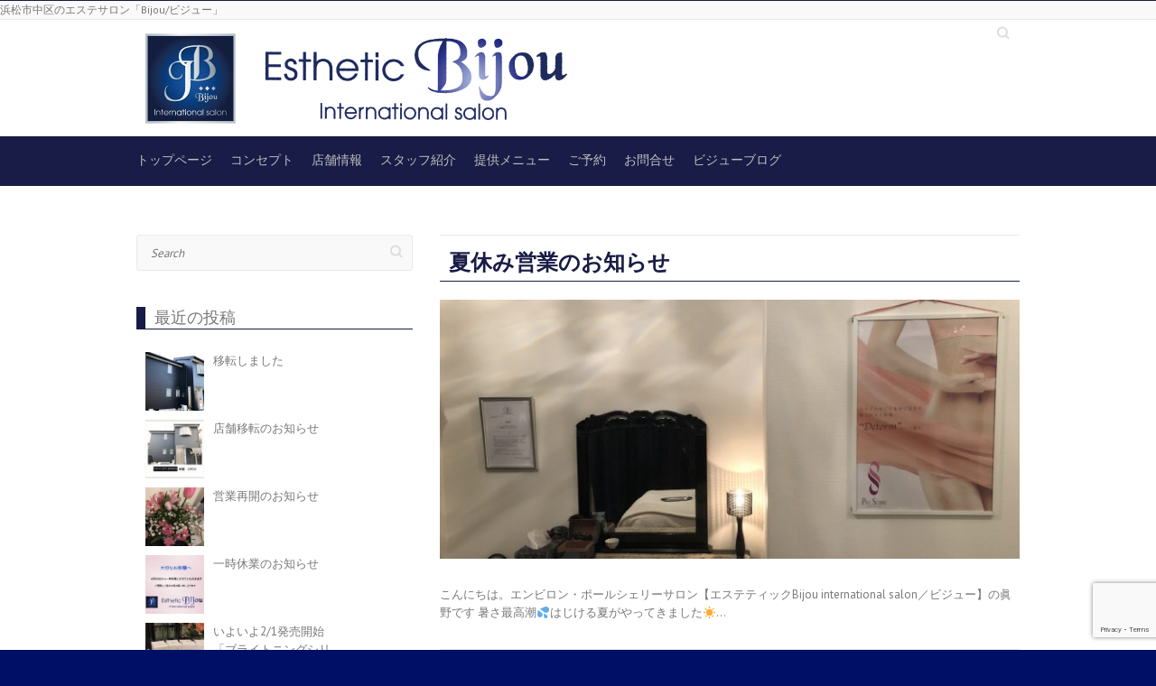

--- FILE ---
content_type: text/html; charset=UTF-8
request_url: http://estheticbijou.com/2019/08/
body_size: 9105
content:

<!DOCTYPE html>
<html lang="ja">
<head>
    
		<meta charset="UTF-8" />
	<meta name="viewport" content="width=device-width, initial-scale=1, maximum-scale=1">
	<link rel="profile" href="http://gmpg.org/xfn/11" />
	<link rel="pingback" href="http://estheticbijou.com/xmlrpc.php" />	
<link rel="shortcut icon" href="http://estheticbijou.com/wp-content/uploads/2015/05/favicon.ico" type="image/x-icon" /><link rel="apple-touch-icon-precomposed" href="http://estheticbijou.com/wp-content/uploads/2015/05/apple-touch-icon.png" /><title>2019年8月 &#8211; エステティックビジューインターナショナルサロン</title>
<link rel='dns-prefetch' href='//ajax.googleapis.com' />
<link rel='dns-prefetch' href='//www.google.com' />
<link rel='dns-prefetch' href='//fonts.googleapis.com' />
<link rel='dns-prefetch' href='//s.w.org' />
<link rel="alternate" type="application/rss+xml" title="エステティックビジューインターナショナルサロン &raquo; フィード" href="http://estheticbijou.com/feed/" />
<link rel="alternate" type="application/rss+xml" title="エステティックビジューインターナショナルサロン &raquo; コメントフィード" href="http://estheticbijou.com/comments/feed/" />
		<script type="text/javascript">
			window._wpemojiSettings = {"baseUrl":"https:\/\/s.w.org\/images\/core\/emoji\/11\/72x72\/","ext":".png","svgUrl":"https:\/\/s.w.org\/images\/core\/emoji\/11\/svg\/","svgExt":".svg","source":{"concatemoji":"http:\/\/estheticbijou.com\/wp-includes\/js\/wp-emoji-release.min.js?ver=5.0.22"}};
			!function(e,a,t){var n,r,o,i=a.createElement("canvas"),p=i.getContext&&i.getContext("2d");function s(e,t){var a=String.fromCharCode;p.clearRect(0,0,i.width,i.height),p.fillText(a.apply(this,e),0,0);e=i.toDataURL();return p.clearRect(0,0,i.width,i.height),p.fillText(a.apply(this,t),0,0),e===i.toDataURL()}function c(e){var t=a.createElement("script");t.src=e,t.defer=t.type="text/javascript",a.getElementsByTagName("head")[0].appendChild(t)}for(o=Array("flag","emoji"),t.supports={everything:!0,everythingExceptFlag:!0},r=0;r<o.length;r++)t.supports[o[r]]=function(e){if(!p||!p.fillText)return!1;switch(p.textBaseline="top",p.font="600 32px Arial",e){case"flag":return s([55356,56826,55356,56819],[55356,56826,8203,55356,56819])?!1:!s([55356,57332,56128,56423,56128,56418,56128,56421,56128,56430,56128,56423,56128,56447],[55356,57332,8203,56128,56423,8203,56128,56418,8203,56128,56421,8203,56128,56430,8203,56128,56423,8203,56128,56447]);case"emoji":return!s([55358,56760,9792,65039],[55358,56760,8203,9792,65039])}return!1}(o[r]),t.supports.everything=t.supports.everything&&t.supports[o[r]],"flag"!==o[r]&&(t.supports.everythingExceptFlag=t.supports.everythingExceptFlag&&t.supports[o[r]]);t.supports.everythingExceptFlag=t.supports.everythingExceptFlag&&!t.supports.flag,t.DOMReady=!1,t.readyCallback=function(){t.DOMReady=!0},t.supports.everything||(n=function(){t.readyCallback()},a.addEventListener?(a.addEventListener("DOMContentLoaded",n,!1),e.addEventListener("load",n,!1)):(e.attachEvent("onload",n),a.attachEvent("onreadystatechange",function(){"complete"===a.readyState&&t.readyCallback()})),(n=t.source||{}).concatemoji?c(n.concatemoji):n.wpemoji&&n.twemoji&&(c(n.twemoji),c(n.wpemoji)))}(window,document,window._wpemojiSettings);
		</script>
		<style type="text/css">
img.wp-smiley,
img.emoji {
	display: inline !important;
	border: none !important;
	box-shadow: none !important;
	height: 1em !important;
	width: 1em !important;
	margin: 0 .07em !important;
	vertical-align: -0.1em !important;
	background: none !important;
	padding: 0 !important;
}
</style>
<link rel='stylesheet' id='newpost-catch-css'  href='http://estheticbijou.com/wp-content/plugins/newpost-catch/style.css?ver=5.0.22' type='text/css' media='all' />
<link rel='stylesheet' id='wp-block-library-css'  href='http://estheticbijou.com/wp-includes/css/dist/block-library/style.min.css?ver=5.0.22' type='text/css' media='all' />
<link rel='stylesheet' id='biz-cal-style-css'  href='http://estheticbijou.com/wp-content/plugins/biz-calendar/biz-cal.css?ver=2.2.0' type='text/css' media='all' />
<link rel='stylesheet' id='contact-form-7-css'  href='http://estheticbijou.com/wp-content/plugins/contact-form-7/includes/css/styles.css?ver=5.1' type='text/css' media='all' />
<link rel='stylesheet' id='jquery-ui-theme-css'  href='http://ajax.googleapis.com/ajax/libs/jqueryui/1.11.4/themes/overcast/jquery-ui.min.css?ver=1.11.4' type='text/css' media='all' />
<link rel='stylesheet' id='jquery-ui-timepicker-css'  href='http://estheticbijou.com/wp-content/plugins/contact-form-7-datepicker/js/jquery-ui-timepicker/jquery-ui-timepicker-addon.min.css?ver=5.0.22' type='text/css' media='all' />
<link rel='stylesheet' id='wc-shortcodes-style-css'  href='http://estheticbijou.com/wp-content/plugins/wc-shortcodes/public/assets/css/style.css?ver=3.44' type='text/css' media='all' />
<link rel='stylesheet' id='attitude_style-css'  href='http://estheticbijou.com/wp-content/themes/attitude/style.css?ver=5.0.22' type='text/css' media='all' />
<link rel='stylesheet' id='google_fonts-css'  href='//fonts.googleapis.com/css?family=PT+Sans%7CPhilosopher&#038;ver=5.0.22' type='text/css' media='all' />
<link rel='stylesheet' id='wordpresscanvas-font-awesome-css'  href='http://estheticbijou.com/wp-content/plugins/wc-shortcodes/public/assets/css/font-awesome.min.css?ver=4.7.0' type='text/css' media='all' />
<link rel='stylesheet' id='slimbox2-css'  href='http://estheticbijou.com/wp-content/plugins/wp-slimbox2/css/slimbox2.css?ver=1.1' type='text/css' media='screen' />
<script type='text/javascript' src='http://estheticbijou.com/wp-includes/js/jquery/jquery.js?ver=1.12.4'></script>
<script type='text/javascript' src='http://estheticbijou.com/wp-includes/js/jquery/jquery-migrate.min.js?ver=1.4.1'></script>
<script type='text/javascript'>
/* <![CDATA[ */
var bizcalOptions = {"holiday_title":"\u5b9a\u4f11\u65e5","sun":"on","holiday":"on","temp_holidays":"2015-07-20\r\n2015-09-21\r\n2015-09-22\r\n2015-09-23\r\n2015-10-12\r\n2015-11-03\r\n2015-11-23\r\n2015-12-23\r\n2015-12-30\r\n2015-12-31\r\n2016-01-01\r\n2016-01-02\r\n2016-01-04\r\n2016-01-11\r\n2016-02-11\r\n2016-03-21\r\n2016-04-29\r\n2016-05-03\r\n2016-05-04\r\n2016-05-05\r\n2016-07-18\r\n2016-08-11\r\n2016-08-13\r\n2016-08-14\r\n2016-08-15\r\n2016-08-16\r\n2016-09-19\r\n2016-09-22\r\n2016-10-10\r\n2016-11-03\r\n2016-11-23\r\n2016-12-23\r\n2016-12-30\r\n2016-12-31\r\n2017-01-02\r\n2017-01-03\r\n2017-01-04\r\n2017-01-05\r\n2017-01-06\r\n2017-01-09\r\n2017-02-11\r\n2017-03-20\r\n2017-04-29\r\n2017-05-03\r\n2017-05-04\r\n2017-05-05\r\n2017-07-17\r\n2017-08-11\r\n2017-09-18\r\n2017-09-23\r\n2017-10-09\r\n2017-11-03\r\n2017-11-23\r\n2017-12-23\r\n2017-12-29\r\n2017-12-30\r\n2017-12-31\r\n2018-01-01\r\n2018-01-02\r\n2018-01-03\r\n2018-01-04\r\n2018-01-05\r\n2018-01-06\r\n2018-01-08\r\n2018-02-12\r\n2018-03-21\r\n2018-04-29\r\n2018-04-30\r\n2018-05-03\r\n2018-05-04\r\n2018-05-05\r\n2018-07-16\r\n2018-08-11\r\n2018-08-13\r\n2018-08-14\r\n2018-08-15\r\n2018-09-17\r\n2018-09-23\r\n2018-09-24\r\n2018-10-08\r\n2018-11-23\r\n2018-12-23\r\n2018-12-24\r\n","temp_weekdays":"","eventday_title":"","eventday_url":"","eventdays":"","month_limit":"\u6307\u5b9a","nextmonthlimit":"3","prevmonthlimit":"1","plugindir":"http:\/\/estheticbijou.com\/wp-content\/plugins\/biz-calendar\/","national_holiday":""};
/* ]]> */
</script>
<script type='text/javascript' src='http://estheticbijou.com/wp-content/plugins/biz-calendar/calendar.js?ver=2.2.0'></script>
<script type='text/javascript' src='http://estheticbijou.com/wp-content/themes/attitude/library/js/tinynav.js?ver=5.0.22'></script>
<script type='text/javascript' src='http://estheticbijou.com/wp-content/themes/attitude/library/js/backtotop.js?ver=5.0.22'></script>
<script type='text/javascript' src='http://estheticbijou.com/wp-content/plugins/wp-slimbox2/javascript/slimbox2.js?ver=2.04'></script>
<script type='text/javascript'>
/* <![CDATA[ */
var slimbox2_options = {"autoload":"1","overlayColor":"#000000","loop":"","overlayOpacity":"0.8","overlayFadeDuration":"400","resizeDuration":"400","resizeEasing":"swing","initialWidth":"250","initialHeight":"250","imageFadeDuration":"400","captionAnimationDuration":"400","caption":"el.title || el.firstChild.alt || el.firstChild.title || el.href || el.href","url":"1","selector":"div.entry-content, div.gallery, div.entry, div.post, div#page, body","counterText":"Image {x} of {y}","closeKeys":"27,88,67","previousKeys":"37,80","nextKeys":"39,78","prev":"http:\/\/estheticbijou.com\/wp-content\/plugins\/wp-slimbox2\/images\/default\/prevlabel.gif","next":"http:\/\/estheticbijou.com\/wp-content\/plugins\/wp-slimbox2\/images\/default\/nextlabel.gif","close":"http:\/\/estheticbijou.com\/wp-content\/plugins\/wp-slimbox2\/images\/default\/closelabel.gif","picasaweb":"","flickr":"","mobile":""};
/* ]]> */
</script>
<script type='text/javascript' src='http://estheticbijou.com/wp-content/plugins/wp-slimbox2/javascript/slimbox2_autoload.js?ver=1.0.4b'></script>
<link rel='https://api.w.org/' href='http://estheticbijou.com/wp-json/' />
<link rel="EditURI" type="application/rsd+xml" title="RSD" href="http://estheticbijou.com/xmlrpc.php?rsd" />
<link rel="wlwmanifest" type="application/wlwmanifest+xml" href="http://estheticbijou.com/wp-includes/wlwmanifest.xml" /> 
<!-- エステティックビジューインターナショナルサロン Custom CSS Styles -->
<style type="text/css" media="screen">
/*			.contentBox
/*-------------------------------------------*/
.contentbox{
	box-sizing: border-box;
        padding : 20px ;
        border: 1px solid #EAEAEA;
	background-color:#F9F9F9;
	margin-bottom: 15px;
	}
</style>
<script>
  (function(i,s,o,g,r,a,m){i['GoogleAnalyticsObject']=r;i[r]=i[r]||function(){
  (i[r].q=i[r].q||[]).push(arguments)},i[r].l=1*new Date();a=s.createElement(o),
  m=s.getElementsByTagName(o)[0];a.async=1;a.src=g;m.parentNode.insertBefore(a,m)
  })(window,document,'script','//www.google-analytics.com/analytics.js','ga');

  ga('create', 'UA-62978160-1', 'auto');
  ga('send', 'pageview');

</script><!-- エステティックビジューインターナショナルサロン Custom CSS Styles -->
<style type="text/css" media="screen">
body { background-image: none; }
</style>
		<style type="text/css">.recentcomments a{display:inline !important;padding:0 !important;margin:0 !important;}</style>
		<style>.simplemap img{max-width:none !important;padding:0 !important;margin:0 !important;}.staticmap,.staticmap img{max-width:100% !important;height:auto !important;}.simplemap .simplemap-content{display:none;}</style>
<style type="text/css" id="custom-background-css">
body.custom-background { background-color: #000f66; }
</style>

</head>
    
<body class="archive date custom-background wc-shortcodes-font-awesome-enabled left-sidebar-template wide-layout">
	
	<div class="wrapper">
				<header id="branding" >
				
<!-- [ #headerTop ] -->
<div id="headerTop">
    <div class="innerBox">
        <div id="site-description">浜松市中区のエステサロン「Bijou/ビジュー」</div>
    </div>
</div><!-- [ /#headerTop ] -->

	<div class="container clearfix">
		<div class="hgroup-wrap clearfix">
								<section id="hgroup-right">
						    						    	<form action="http://estheticbijou.com/" class="searchform clearfix" method="get">
		<label class="assistive-text" for="s">Search</label>
		<input type="text" placeholder="Search" class="s field" name="s">
	</form><!-- .searchform -->
					</section><!-- .hgroup-right -->	
							<hgroup id="site-logo" class="clearfix">
												<h1 id="site-title"> 
								<a href="http://estheticbijou.com/" title="エステティックビジューインターナショナルサロン" rel="home">
									<img src="http://estheticbijou.com/wp-content/uploads/2015/04/bijou_rogo1.png" alt="エステティックビジューインターナショナルサロン">
								</a>
							</h1>
											
				</hgroup><!-- #site-logo -->
			
		</div><!-- .hgroup-wrap -->
	</div><!-- .container -->	
		
	<nav id="access" class="clearfix">
					<div class="container clearfix"><ul class="root"><li id="menu-item-18" class="menu-item menu-item-type-post_type menu-item-object-page menu-item-home menu-item-18"><a href="http://estheticbijou.com/">トップページ</a></li>
<li id="menu-item-49" class="menu-item menu-item-type-post_type menu-item-object-page menu-item-49"><a href="http://estheticbijou.com/concept/">コンセプト</a></li>
<li id="menu-item-48" class="menu-item menu-item-type-post_type menu-item-object-page menu-item-48"><a href="http://estheticbijou.com/access/">店舗情報</a></li>
<li id="menu-item-323" class="menu-item menu-item-type-post_type menu-item-object-page menu-item-323"><a href="http://estheticbijou.com/staff/">スタッフ紹介</a></li>
<li id="menu-item-46" class="menu-item menu-item-type-post_type menu-item-object-page menu-item-has-children menu-item-46"><a href="http://estheticbijou.com/esthemenu/">提供メニュー</a>
<ul class="sub-menu">
	<li id="menu-item-147" class="menu-item menu-item-type-post_type menu-item-object-page menu-item-147"><a href="http://estheticbijou.com/facial/">フェイシャルライン</a></li>
	<li id="menu-item-146" class="menu-item menu-item-type-post_type menu-item-object-page menu-item-146"><a href="http://estheticbijou.com/body/">ボディライン</a></li>
	<li id="menu-item-145" class="menu-item menu-item-type-post_type menu-item-object-page menu-item-145"><a href="http://estheticbijou.com/depilation/">脱毛ケア</a></li>
	<li id="menu-item-183" class="menu-item menu-item-type-post_type menu-item-object-page menu-item-183"><a href="http://estheticbijou.com/bridal/">ブライダルエステ</a></li>
</ul>
</li>
<li id="menu-item-155" class="menu-item menu-item-type-post_type menu-item-object-page menu-item-155"><a href="http://estheticbijou.com/reservation/">ご予約</a></li>
<li id="menu-item-47" class="menu-item menu-item-type-post_type menu-item-object-page menu-item-47"><a href="http://estheticbijou.com/contact/">お問合せ</a></li>
<li id="menu-item-19" class="menu-item menu-item-type-post_type menu-item-object-page menu-item-19"><a href="http://estheticbijou.com/blog/">ビジューブログ</a></li>
<li class="default-menu"><a href="http://estheticbijou.com" title="Navigation">Navigation</a></li></ul></div><!-- .container -->
					</nav><!-- #access --> 		
				</header>
		
				<div id="main" class="container clearfix">

<div id="container">
	

<div id="primary">
   <div id="content">	<section id="post-1555" class="post-1555 post type-post status-publish format-standard has-post-thumbnail hentry category-6 category-1 tag-20">
		<article>

			
			<header class="entry-header">
    			<h1 class="entry-title">
    				<a href="http://estheticbijou.com/%e6%9c%aa%e5%88%86%e9%a1%9e/%e5%a4%8f%e4%bc%91%e3%81%bf%e5%96%b6%e6%a5%ad%e3%81%ae%e3%81%8a%e7%9f%a5%e3%82%89%e3%81%9b/" title="夏休み営業のお知らせ">夏休み営業のお知らせ</a>
    			</h1><!-- .entry-title -->
  			</header>

  			
  			
			<figure class="post-featured-image"><a href="http://estheticbijou.com/%e6%9c%aa%e5%88%86%e9%a1%9e/%e5%a4%8f%e4%bc%91%e3%81%bf%e5%96%b6%e6%a5%ad%e3%81%ae%e3%81%8a%e7%9f%a5%e3%82%89%e3%81%9b/" title="夏休み営業のお知らせ"><img width="670" height="300" src="http://estheticbijou.com/wp-content/uploads/2019/08/img_7461-670x300.jpg" class="attachment-featured size-featured wp-post-image" alt="夏休み営業のお知らせ" title="夏休み営業のお知らせ" /></a></figure>              			<div class="entry-content clearfix">
    			<p>こんにちは。エンビロン・ポールシェリーサロン【エステティックBijou international salon／ビジュー】の眞野です 暑さ最高潮&#x1f4a6;はじける夏がやってきました&#x2600;&#xfe0f;&hellip; </p>
  			</div>

  			
  			
  			<div class="entry-meta-bar clearfix">	        			
    			<div class="entry-meta">
    				<span class="by-author">By <a href="http://estheticbijou.com/author/mano/">mano</a></span> |
    				<span class="date"><a href="http://estheticbijou.com/%e6%9c%aa%e5%88%86%e9%a1%9e/%e5%a4%8f%e4%bc%91%e3%81%bf%e5%96%b6%e6%a5%ad%e3%81%ae%e3%81%8a%e7%9f%a5%e3%82%89%e3%81%9b/" title="12:17 PM">2019年8月3日</a></span> |
    				             		<span class="category"><a href="http://estheticbijou.com/category/%e3%81%8a%e7%9f%a5%e3%82%89%e3%81%9b/" rel="category tag">お知らせ</a>, <a href="http://estheticbijou.com/category/%e6%9c%aa%e5%88%86%e9%a1%9e/" rel="category tag">未分類</a></span> |
             	 
    				             		<span class="comments"><a href="http://estheticbijou.com/%e6%9c%aa%e5%88%86%e9%a1%9e/%e5%a4%8f%e4%bc%91%e3%81%bf%e5%96%b6%e6%a5%ad%e3%81%ae%e3%81%8a%e7%9f%a5%e3%82%89%e3%81%9b/#respond">No Comments</a></span> |
             	 		          				
    			</div><!-- .entry-meta -->
    			<a class="readmore" href="http://estheticbijou.com/%e6%9c%aa%e5%88%86%e9%a1%9e/%e5%a4%8f%e4%bc%91%e3%81%bf%e5%96%b6%e6%a5%ad%e3%81%ae%e3%81%8a%e7%9f%a5%e3%82%89%e3%81%9b/" title="夏休み営業のお知らせ">Read more</a>    		</div>
			    		
		</article>
	</section>
</div><!-- #content --></div><!-- #primary -->


<div id="secondary" class="no-margin-left">
	

<aside id="search-2" class="widget widget_search">	<form action="http://estheticbijou.com/" class="searchform clearfix" method="get">
		<label class="assistive-text" for="s">Search</label>
		<input type="text" placeholder="Search" class="s field" name="s">
	</form><!-- .searchform -->
</aside><aside id="newpostcatch-2" class="widget widget_newpostcatch"><h3 class="widget-title">最近の投稿</h3><ul id="npcatch">
<li><a href="http://estheticbijou.com/%e3%81%8a%e7%9f%a5%e3%82%89%e3%81%9b/%e7%a7%bb%e8%bb%a2%e3%81%97%e3%81%be%e3%81%97%e3%81%9f/" title="移転しました"><img src="http://estheticbijou.com/wp-content/uploads/2020/12/0DFED411-E915-47BD-9F7C-2A53C8BA30B1-150x150.jpeg" width="65" height="65" alt="移転しました" title="移転しました"/><span class="title">移転しました</span></a></li>
<li><a href="http://estheticbijou.com/%e3%81%8a%e7%9f%a5%e3%82%89%e3%81%9b/%e5%ba%97%e8%88%97%e7%a7%bb%e8%bb%a2%e3%81%ae%e3%81%8a%e7%9f%a5%e3%82%89%e3%81%9b/" title="店舗移転のお知らせ"><img src="http://estheticbijou.com/wp-content/uploads/2020/10/5AE0CCFB-C625-4BF1-AD44-0FDF60264B47-150x150.jpeg" width="65" height="65" alt="店舗移転のお知らせ" title="店舗移転のお知らせ"/><span class="title">店舗移転のお知らせ</span></a></li>
<li><a href="http://estheticbijou.com/%e3%81%8a%e7%9f%a5%e3%82%89%e3%81%9b/%e5%96%b6%e6%a5%ad%e5%86%8d%e9%96%8b%e3%81%ae%e3%81%8a%e7%9f%a5%e3%82%89%e3%81%9b/" title="営業再開のお知らせ"><img src="http://estheticbijou.com/wp-content/uploads/2020/05/img_9119-150x150.jpg" width="65" height="65" alt="営業再開のお知らせ" title="営業再開のお知らせ"/><span class="title">営業再開のお知らせ</span></a></li>
<li><a href="http://estheticbijou.com/%e3%81%8a%e7%9f%a5%e3%82%89%e3%81%9b/1616/" title="一時休業のお知らせ"><img src="http://estheticbijou.com/wp-content/uploads/2020/04/a2bc6e92-efe0-4443-abb7-a6c2264bbb88-150x150.jpg" width="65" height="65" alt="一時休業のお知らせ" title="一時休業のお知らせ"/><span class="title">一時休業のお知らせ</span></a></li>
<li><a href="http://estheticbijou.com/%e3%82%a8%e3%83%b3%e3%83%93%e3%83%ad%e3%83%b3/%e3%81%84%e3%82%88%e3%81%84%e3%82%882-1%e7%99%ba%e5%a3%b2%e9%96%8b%e5%a7%8b%e3%80%8c%e3%83%96%e3%83%a9%e3%82%a4%e3%83%88%e3%83%8b%e3%83%b3%e3%82%b0%e3%82%b7%e3%83%aa%e3%83%bc%e3%82%ba%e3%80%8d/" title="いよいよ2/1発売開始「ブライトニングシリーズ」エヴァネッセントプラス"><img src="http://estheticbijou.com/wp-content/uploads/2020/01/img_8854-150x150.jpg" width="65" height="65" alt="いよいよ2/1発売開始「ブライトニングシリーズ」エヴァネッセントプラス" title="いよいよ2/1発売開始「ブライトニングシリーズ」エヴァネッセントプラス"/><span class="title">いよいよ2/1発売開始「ブライトニングシリーズ」エヴァネッセントプラス</span></a></li>
</ul>

</aside><aside id="recent-comments-2" class="widget widget_recent_comments"><h3 class="widget-title">最近のコメント</h3><ul id="recentcomments"><li class="recentcomments"><a href="http://estheticbijou.com/%e3%82%b8%e3%82%a7%e3%83%ab%e3%83%8d%e3%82%a4%e3%83%ab/%e5%a4%8f%e3%81%ae%e3%83%90%e3%82%ab%e3%83%b3%e3%82%b9%e3%83%8d%e3%82%a4%e3%83%ab/#comment-2">夏のバカンスネイル</a> に <span class="comment-author-link">ちあき</span> より</li></ul></aside><aside id="archives-2" class="widget widget_archive"><h3 class="widget-title">アーカイブ</h3>		<ul>
			<li><a href='http://estheticbijou.com/2020/12/'>2020年12月</a></li>
	<li><a href='http://estheticbijou.com/2020/10/'>2020年10月</a></li>
	<li><a href='http://estheticbijou.com/2020/05/'>2020年5月</a></li>
	<li><a href='http://estheticbijou.com/2020/04/'>2020年4月</a></li>
	<li><a href='http://estheticbijou.com/2020/01/'>2020年1月</a></li>
	<li><a href='http://estheticbijou.com/2019/11/'>2019年11月</a></li>
	<li><a href='http://estheticbijou.com/2019/09/'>2019年9月</a></li>
	<li><a href='http://estheticbijou.com/2019/08/'>2019年8月</a></li>
	<li><a href='http://estheticbijou.com/2019/07/'>2019年7月</a></li>
	<li><a href='http://estheticbijou.com/2019/06/'>2019年6月</a></li>
	<li><a href='http://estheticbijou.com/2019/05/'>2019年5月</a></li>
	<li><a href='http://estheticbijou.com/2019/04/'>2019年4月</a></li>
	<li><a href='http://estheticbijou.com/2019/03/'>2019年3月</a></li>
	<li><a href='http://estheticbijou.com/2019/02/'>2019年2月</a></li>
	<li><a href='http://estheticbijou.com/2019/01/'>2019年1月</a></li>
	<li><a href='http://estheticbijou.com/2018/12/'>2018年12月</a></li>
	<li><a href='http://estheticbijou.com/2018/11/'>2018年11月</a></li>
	<li><a href='http://estheticbijou.com/2018/10/'>2018年10月</a></li>
	<li><a href='http://estheticbijou.com/2018/09/'>2018年9月</a></li>
	<li><a href='http://estheticbijou.com/2018/08/'>2018年8月</a></li>
	<li><a href='http://estheticbijou.com/2018/07/'>2018年7月</a></li>
	<li><a href='http://estheticbijou.com/2018/06/'>2018年6月</a></li>
	<li><a href='http://estheticbijou.com/2018/05/'>2018年5月</a></li>
	<li><a href='http://estheticbijou.com/2018/04/'>2018年4月</a></li>
	<li><a href='http://estheticbijou.com/2017/12/'>2017年12月</a></li>
	<li><a href='http://estheticbijou.com/2017/09/'>2017年9月</a></li>
	<li><a href='http://estheticbijou.com/2017/07/'>2017年7月</a></li>
	<li><a href='http://estheticbijou.com/2017/04/'>2017年4月</a></li>
	<li><a href='http://estheticbijou.com/2016/12/'>2016年12月</a></li>
	<li><a href='http://estheticbijou.com/2016/10/'>2016年10月</a></li>
	<li><a href='http://estheticbijou.com/2016/08/'>2016年8月</a></li>
	<li><a href='http://estheticbijou.com/2016/06/'>2016年6月</a></li>
	<li><a href='http://estheticbijou.com/2016/04/'>2016年4月</a></li>
	<li><a href='http://estheticbijou.com/2016/03/'>2016年3月</a></li>
	<li><a href='http://estheticbijou.com/2016/02/'>2016年2月</a></li>
	<li><a href='http://estheticbijou.com/2016/01/'>2016年1月</a></li>
	<li><a href='http://estheticbijou.com/2015/12/'>2015年12月</a></li>
	<li><a href='http://estheticbijou.com/2015/10/'>2015年10月</a></li>
	<li><a href='http://estheticbijou.com/2015/08/'>2015年8月</a></li>
	<li><a href='http://estheticbijou.com/2015/07/'>2015年7月</a></li>
	<li><a href='http://estheticbijou.com/2015/06/'>2015年6月</a></li>
	<li><a href='http://estheticbijou.com/2015/05/'>2015年5月</a></li>
		</ul>
		</aside><aside id="categories-2" class="widget widget_categories"><h3 class="widget-title">カテゴリー</h3>		<ul>
	<li class="cat-item cat-item-6"><a href="http://estheticbijou.com/category/%e3%81%8a%e7%9f%a5%e3%82%89%e3%81%9b/" >お知らせ</a>
</li>
	<li class="cat-item cat-item-11"><a href="http://estheticbijou.com/category/%e3%82%a8%e3%83%b3%e3%83%93%e3%83%ad%e3%83%b3/" >エンビロン</a>
</li>
	<li class="cat-item cat-item-5"><a href="http://estheticbijou.com/category/%e3%82%b8%e3%82%a7%e3%83%ab%e3%83%8d%e3%82%a4%e3%83%ab/" >ジェルネイル</a>
</li>
	<li class="cat-item cat-item-7"><a href="http://estheticbijou.com/category/%e3%83%95%e3%82%a7%e3%82%a4%e3%82%b7%e3%83%a3%e3%83%ab/" >フェイシャル</a>
</li>
	<li class="cat-item cat-item-10"><a href="http://estheticbijou.com/category/%e3%83%96%e3%83%a9%e3%82%a4%e3%83%80%e3%83%ab%e3%82%a8%e3%82%b9%e3%83%86/" >ブライダルエステ</a>
</li>
	<li class="cat-item cat-item-8"><a href="http://estheticbijou.com/category/%e3%83%9c%e3%83%87%e3%82%a3/" >ボディ</a>
</li>
	<li class="cat-item cat-item-12"><a href="http://estheticbijou.com/category/%e3%83%9d%e3%83%bc%e3%83%ab%e3%82%b7%e3%82%a7%e3%83%aa%e3%83%bc/" >ポールシェリー</a>
</li>
	<li class="cat-item cat-item-1"><a href="http://estheticbijou.com/category/%e6%9c%aa%e5%88%86%e9%a1%9e/" >未分類</a>
</li>
	<li class="cat-item cat-item-9"><a href="http://estheticbijou.com/category/%e8%84%b1%e6%af%9b/" >脱毛</a>
</li>
		</ul>
</aside>
</div><!-- #secondary --></div><!-- #container -->


	   </div><!-- #main -->

	   
	   	
	   
	   <footer id="colophon" class="clearfix">
			

		<div class="widget-wrap">
			<div class="container">
				<div class="widget-area clearfix">
				<aside id="nav_menu-3" class="widget widget_nav_menu"><h3 class="widget-title">メニュー一覧</h3><div class="menu-%e3%83%a1%e3%83%8b%e3%83%a5%e3%83%bc2-container"><ul id="menu-%e3%83%a1%e3%83%8b%e3%83%a5%e3%83%bc2" class="menu"><li id="menu-item-87" class="menu-item menu-item-type-post_type menu-item-object-page menu-item-87"><a href="http://estheticbijou.com/facial/">フェイシャルライン</a></li>
<li id="menu-item-86" class="menu-item menu-item-type-post_type menu-item-object-page menu-item-86"><a href="http://estheticbijou.com/body/">ボディライン</a></li>
<li id="menu-item-85" class="menu-item menu-item-type-post_type menu-item-object-page menu-item-85"><a href="http://estheticbijou.com/depilation/">脱毛ケア</a></li>
<li id="menu-item-184" class="menu-item menu-item-type-post_type menu-item-object-page menu-item-184"><a href="http://estheticbijou.com/bridal/">ブライダルエステ</a></li>
<li class="default-menu"><a href="http://estheticbijou.com" title="Navigation">Navigation</a></li></ul></div></aside><aside id="nav_menu-2" class="widget widget_nav_menu"><h3 class="widget-title">サイトマップ</h3><div class="menu-%e3%83%a1%e3%83%8b%e3%83%a5%e3%83%bc3-container"><ul id="menu-%e3%83%a1%e3%83%8b%e3%83%a5%e3%83%bc3" class="menu"><li id="menu-item-92" class="menu-item menu-item-type-post_type menu-item-object-page menu-item-home menu-item-92"><a href="http://estheticbijou.com/">トップページ</a></li>
<li id="menu-item-90" class="menu-item menu-item-type-post_type menu-item-object-page menu-item-90"><a href="http://estheticbijou.com/concept/">コンセプト</a></li>
<li id="menu-item-89" class="menu-item menu-item-type-post_type menu-item-object-page menu-item-89"><a href="http://estheticbijou.com/access/">店舗情報</a></li>
<li id="menu-item-324" class="menu-item menu-item-type-post_type menu-item-object-page menu-item-324"><a href="http://estheticbijou.com/staff/">スタッフ紹介</a></li>
<li id="menu-item-159" class="menu-item menu-item-type-post_type menu-item-object-page menu-item-159"><a href="http://estheticbijou.com/reservation/">ご予約</a></li>
<li id="menu-item-88" class="menu-item menu-item-type-post_type menu-item-object-page menu-item-88"><a href="http://estheticbijou.com/contact/">お問合せ</a></li>
<li id="menu-item-91" class="menu-item menu-item-type-post_type menu-item-object-page menu-item-91"><a href="http://estheticbijou.com/blog/">ビジューブログ</a></li>
<li class="default-menu"><a href="http://estheticbijou.com" title="Navigation">Navigation</a></li></ul></div></aside><aside id="text-2" class="widget widget_text">			<div class="textwidget"><p><img src="http://estheticbijou.com/wp-content/uploads/2015/05/bijou_icon.jpg" alt="bijou" /></p>
<p>Esthetic Bijou International salon<br />
エステティックビジュー<br />
インターナショナルサロン<br />
〒431-3107<br />
静岡県浜松市中央区笠井町935–7<br />
TEL <a href="tel:0535481339">053-548-1339</a></p>
</div>
		</aside>				</div><!-- .widget-area -->
			</div><!-- .container -->
		</div><!-- .widget-wrap -->
		
<div id="site-generator">
				<div class="container"><div class="copyright">Copyright &copy; 2026 <a href="http://estheticbijou.com/" title="エステティックビジューインターナショナルサロン" ><span>エステティックビジューインターナショナルサロン</span></a> | All Rights Reserved.</div><!-- .copyright --><div style="clear:both;"></div>
			</div><!-- .container -->
			</div><!-- #site-generator --><div class="back-to-top"><a href="#branding">Back to Top</a></div>		</footer>
	   
			

	</div><!-- .wrapper -->

	 

<script type='text/javascript'>
/* <![CDATA[ */
var wpcf7 = {"apiSettings":{"root":"http:\/\/estheticbijou.com\/wp-json\/contact-form-7\/v1","namespace":"contact-form-7\/v1"}};
/* ]]> */
</script>
<script type='text/javascript' src='http://estheticbijou.com/wp-content/plugins/contact-form-7/includes/js/scripts.js?ver=5.1'></script>
<script type='text/javascript' src='http://estheticbijou.com/wp-includes/js/jquery/ui/core.min.js?ver=1.11.4'></script>
<script type='text/javascript' src='http://estheticbijou.com/wp-includes/js/jquery/ui/datepicker.min.js?ver=1.11.4'></script>
<script type='text/javascript'>
jQuery(document).ready(function(jQuery){jQuery.datepicker.setDefaults({"closeText":"\u9589\u3058\u308b","currentText":"\u4eca\u65e5","monthNames":["1\u6708","2\u6708","3\u6708","4\u6708","5\u6708","6\u6708","7\u6708","8\u6708","9\u6708","10\u6708","11\u6708","12\u6708"],"monthNamesShort":["1\u6708","2\u6708","3\u6708","4\u6708","5\u6708","6\u6708","7\u6708","8\u6708","9\u6708","10\u6708","11\u6708","12\u6708"],"nextText":"\u6b21","prevText":"\u524d","dayNames":["\u65e5\u66dc\u65e5","\u6708\u66dc\u65e5","\u706b\u66dc\u65e5","\u6c34\u66dc\u65e5","\u6728\u66dc\u65e5","\u91d1\u66dc\u65e5","\u571f\u66dc\u65e5"],"dayNamesShort":["\u65e5","\u6708","\u706b","\u6c34","\u6728","\u91d1","\u571f"],"dayNamesMin":["\u65e5","\u6708","\u706b","\u6c34","\u6728","\u91d1","\u571f"],"dateFormat":"yy\u5e74mm\u6708d\u65e5","firstDay":1,"isRTL":false});});
</script>
<script type='text/javascript' src='http://ajax.googleapis.com/ajax/libs/jqueryui/1.11.4/i18n/datepicker-ja.min.js?ver=1.11.4'></script>
<script type='text/javascript' src='http://estheticbijou.com/wp-content/plugins/contact-form-7-datepicker/js/jquery-ui-timepicker/jquery-ui-timepicker-addon.min.js?ver=5.0.22'></script>
<script type='text/javascript' src='http://estheticbijou.com/wp-content/plugins/contact-form-7-datepicker/js/jquery-ui-timepicker/i18n/jquery-ui-timepicker-ja.js?ver=5.0.22'></script>
<script type='text/javascript' src='http://estheticbijou.com/wp-includes/js/jquery/ui/widget.min.js?ver=1.11.4'></script>
<script type='text/javascript' src='http://estheticbijou.com/wp-includes/js/jquery/ui/mouse.min.js?ver=1.11.4'></script>
<script type='text/javascript' src='http://estheticbijou.com/wp-includes/js/jquery/ui/slider.min.js?ver=1.11.4'></script>
<script type='text/javascript' src='http://estheticbijou.com/wp-includes/js/jquery/ui/button.min.js?ver=1.11.4'></script>
<script type='text/javascript' src='http://estheticbijou.com/wp-content/plugins/contact-form-7-datepicker/js/jquery-ui-sliderAccess.js?ver=5.0.22'></script>
<script type='text/javascript' src='https://www.google.com/recaptcha/api.js?render=6LcKCnEqAAAAAIErfsPwrtwsXeMA7aZ4ad-moqvf&#038;ver=3.0'></script>
<script type='text/javascript' src='http://estheticbijou.com/wp-includes/js/imagesloaded.min.js?ver=3.2.0'></script>
<script type='text/javascript' src='http://estheticbijou.com/wp-includes/js/masonry.min.js?ver=3.3.2'></script>
<script type='text/javascript' src='http://estheticbijou.com/wp-includes/js/jquery/jquery.masonry.min.js?ver=3.1.2b'></script>
<script type='text/javascript'>
/* <![CDATA[ */
var WCShortcodes = {"ajaxurl":"http:\/\/estheticbijou.com\/wp-admin\/admin-ajax.php"};
/* ]]> */
</script>
<script type='text/javascript' src='http://estheticbijou.com/wp-content/plugins/wc-shortcodes/public/assets/js/rsvp.js?ver=3.44'></script>
<script type='text/javascript' src='http://estheticbijou.com/wp-includes/js/wp-embed.min.js?ver=5.0.22'></script>
<script type="text/javascript">
( function( grecaptcha, sitekey ) {

	var wpcf7recaptcha = {
		execute: function() {
			grecaptcha.execute(
				sitekey,
				{ action: 'homepage' }
			).then( function( token ) {
				var forms = document.getElementsByTagName( 'form' );

				for ( var i = 0; i < forms.length; i++ ) {
					var fields = forms[ i ].getElementsByTagName( 'input' );

					for ( var j = 0; j < fields.length; j++ ) {
						var field = fields[ j ];

						if ( 'g-recaptcha-response' === field.getAttribute( 'name' ) ) {
							field.setAttribute( 'value', token );
							break;
						}
					}
				}
			} );
		}
	};

	grecaptcha.ready( wpcf7recaptcha.execute );

	document.addEventListener( 'wpcf7submit', wpcf7recaptcha.execute, false );

} )( grecaptcha, '6LcKCnEqAAAAAIErfsPwrtwsXeMA7aZ4ad-moqvf' );
</script>

</body>
</html>

--- FILE ---
content_type: text/html; charset=utf-8
request_url: https://www.google.com/recaptcha/api2/anchor?ar=1&k=6LcKCnEqAAAAAIErfsPwrtwsXeMA7aZ4ad-moqvf&co=aHR0cDovL2VzdGhldGljYmlqb3UuY29tOjgw&hl=en&v=PoyoqOPhxBO7pBk68S4YbpHZ&size=invisible&anchor-ms=20000&execute-ms=30000&cb=g5of1sfezazi
body_size: 48829
content:
<!DOCTYPE HTML><html dir="ltr" lang="en"><head><meta http-equiv="Content-Type" content="text/html; charset=UTF-8">
<meta http-equiv="X-UA-Compatible" content="IE=edge">
<title>reCAPTCHA</title>
<style type="text/css">
/* cyrillic-ext */
@font-face {
  font-family: 'Roboto';
  font-style: normal;
  font-weight: 400;
  font-stretch: 100%;
  src: url(//fonts.gstatic.com/s/roboto/v48/KFO7CnqEu92Fr1ME7kSn66aGLdTylUAMa3GUBHMdazTgWw.woff2) format('woff2');
  unicode-range: U+0460-052F, U+1C80-1C8A, U+20B4, U+2DE0-2DFF, U+A640-A69F, U+FE2E-FE2F;
}
/* cyrillic */
@font-face {
  font-family: 'Roboto';
  font-style: normal;
  font-weight: 400;
  font-stretch: 100%;
  src: url(//fonts.gstatic.com/s/roboto/v48/KFO7CnqEu92Fr1ME7kSn66aGLdTylUAMa3iUBHMdazTgWw.woff2) format('woff2');
  unicode-range: U+0301, U+0400-045F, U+0490-0491, U+04B0-04B1, U+2116;
}
/* greek-ext */
@font-face {
  font-family: 'Roboto';
  font-style: normal;
  font-weight: 400;
  font-stretch: 100%;
  src: url(//fonts.gstatic.com/s/roboto/v48/KFO7CnqEu92Fr1ME7kSn66aGLdTylUAMa3CUBHMdazTgWw.woff2) format('woff2');
  unicode-range: U+1F00-1FFF;
}
/* greek */
@font-face {
  font-family: 'Roboto';
  font-style: normal;
  font-weight: 400;
  font-stretch: 100%;
  src: url(//fonts.gstatic.com/s/roboto/v48/KFO7CnqEu92Fr1ME7kSn66aGLdTylUAMa3-UBHMdazTgWw.woff2) format('woff2');
  unicode-range: U+0370-0377, U+037A-037F, U+0384-038A, U+038C, U+038E-03A1, U+03A3-03FF;
}
/* math */
@font-face {
  font-family: 'Roboto';
  font-style: normal;
  font-weight: 400;
  font-stretch: 100%;
  src: url(//fonts.gstatic.com/s/roboto/v48/KFO7CnqEu92Fr1ME7kSn66aGLdTylUAMawCUBHMdazTgWw.woff2) format('woff2');
  unicode-range: U+0302-0303, U+0305, U+0307-0308, U+0310, U+0312, U+0315, U+031A, U+0326-0327, U+032C, U+032F-0330, U+0332-0333, U+0338, U+033A, U+0346, U+034D, U+0391-03A1, U+03A3-03A9, U+03B1-03C9, U+03D1, U+03D5-03D6, U+03F0-03F1, U+03F4-03F5, U+2016-2017, U+2034-2038, U+203C, U+2040, U+2043, U+2047, U+2050, U+2057, U+205F, U+2070-2071, U+2074-208E, U+2090-209C, U+20D0-20DC, U+20E1, U+20E5-20EF, U+2100-2112, U+2114-2115, U+2117-2121, U+2123-214F, U+2190, U+2192, U+2194-21AE, U+21B0-21E5, U+21F1-21F2, U+21F4-2211, U+2213-2214, U+2216-22FF, U+2308-230B, U+2310, U+2319, U+231C-2321, U+2336-237A, U+237C, U+2395, U+239B-23B7, U+23D0, U+23DC-23E1, U+2474-2475, U+25AF, U+25B3, U+25B7, U+25BD, U+25C1, U+25CA, U+25CC, U+25FB, U+266D-266F, U+27C0-27FF, U+2900-2AFF, U+2B0E-2B11, U+2B30-2B4C, U+2BFE, U+3030, U+FF5B, U+FF5D, U+1D400-1D7FF, U+1EE00-1EEFF;
}
/* symbols */
@font-face {
  font-family: 'Roboto';
  font-style: normal;
  font-weight: 400;
  font-stretch: 100%;
  src: url(//fonts.gstatic.com/s/roboto/v48/KFO7CnqEu92Fr1ME7kSn66aGLdTylUAMaxKUBHMdazTgWw.woff2) format('woff2');
  unicode-range: U+0001-000C, U+000E-001F, U+007F-009F, U+20DD-20E0, U+20E2-20E4, U+2150-218F, U+2190, U+2192, U+2194-2199, U+21AF, U+21E6-21F0, U+21F3, U+2218-2219, U+2299, U+22C4-22C6, U+2300-243F, U+2440-244A, U+2460-24FF, U+25A0-27BF, U+2800-28FF, U+2921-2922, U+2981, U+29BF, U+29EB, U+2B00-2BFF, U+4DC0-4DFF, U+FFF9-FFFB, U+10140-1018E, U+10190-1019C, U+101A0, U+101D0-101FD, U+102E0-102FB, U+10E60-10E7E, U+1D2C0-1D2D3, U+1D2E0-1D37F, U+1F000-1F0FF, U+1F100-1F1AD, U+1F1E6-1F1FF, U+1F30D-1F30F, U+1F315, U+1F31C, U+1F31E, U+1F320-1F32C, U+1F336, U+1F378, U+1F37D, U+1F382, U+1F393-1F39F, U+1F3A7-1F3A8, U+1F3AC-1F3AF, U+1F3C2, U+1F3C4-1F3C6, U+1F3CA-1F3CE, U+1F3D4-1F3E0, U+1F3ED, U+1F3F1-1F3F3, U+1F3F5-1F3F7, U+1F408, U+1F415, U+1F41F, U+1F426, U+1F43F, U+1F441-1F442, U+1F444, U+1F446-1F449, U+1F44C-1F44E, U+1F453, U+1F46A, U+1F47D, U+1F4A3, U+1F4B0, U+1F4B3, U+1F4B9, U+1F4BB, U+1F4BF, U+1F4C8-1F4CB, U+1F4D6, U+1F4DA, U+1F4DF, U+1F4E3-1F4E6, U+1F4EA-1F4ED, U+1F4F7, U+1F4F9-1F4FB, U+1F4FD-1F4FE, U+1F503, U+1F507-1F50B, U+1F50D, U+1F512-1F513, U+1F53E-1F54A, U+1F54F-1F5FA, U+1F610, U+1F650-1F67F, U+1F687, U+1F68D, U+1F691, U+1F694, U+1F698, U+1F6AD, U+1F6B2, U+1F6B9-1F6BA, U+1F6BC, U+1F6C6-1F6CF, U+1F6D3-1F6D7, U+1F6E0-1F6EA, U+1F6F0-1F6F3, U+1F6F7-1F6FC, U+1F700-1F7FF, U+1F800-1F80B, U+1F810-1F847, U+1F850-1F859, U+1F860-1F887, U+1F890-1F8AD, U+1F8B0-1F8BB, U+1F8C0-1F8C1, U+1F900-1F90B, U+1F93B, U+1F946, U+1F984, U+1F996, U+1F9E9, U+1FA00-1FA6F, U+1FA70-1FA7C, U+1FA80-1FA89, U+1FA8F-1FAC6, U+1FACE-1FADC, U+1FADF-1FAE9, U+1FAF0-1FAF8, U+1FB00-1FBFF;
}
/* vietnamese */
@font-face {
  font-family: 'Roboto';
  font-style: normal;
  font-weight: 400;
  font-stretch: 100%;
  src: url(//fonts.gstatic.com/s/roboto/v48/KFO7CnqEu92Fr1ME7kSn66aGLdTylUAMa3OUBHMdazTgWw.woff2) format('woff2');
  unicode-range: U+0102-0103, U+0110-0111, U+0128-0129, U+0168-0169, U+01A0-01A1, U+01AF-01B0, U+0300-0301, U+0303-0304, U+0308-0309, U+0323, U+0329, U+1EA0-1EF9, U+20AB;
}
/* latin-ext */
@font-face {
  font-family: 'Roboto';
  font-style: normal;
  font-weight: 400;
  font-stretch: 100%;
  src: url(//fonts.gstatic.com/s/roboto/v48/KFO7CnqEu92Fr1ME7kSn66aGLdTylUAMa3KUBHMdazTgWw.woff2) format('woff2');
  unicode-range: U+0100-02BA, U+02BD-02C5, U+02C7-02CC, U+02CE-02D7, U+02DD-02FF, U+0304, U+0308, U+0329, U+1D00-1DBF, U+1E00-1E9F, U+1EF2-1EFF, U+2020, U+20A0-20AB, U+20AD-20C0, U+2113, U+2C60-2C7F, U+A720-A7FF;
}
/* latin */
@font-face {
  font-family: 'Roboto';
  font-style: normal;
  font-weight: 400;
  font-stretch: 100%;
  src: url(//fonts.gstatic.com/s/roboto/v48/KFO7CnqEu92Fr1ME7kSn66aGLdTylUAMa3yUBHMdazQ.woff2) format('woff2');
  unicode-range: U+0000-00FF, U+0131, U+0152-0153, U+02BB-02BC, U+02C6, U+02DA, U+02DC, U+0304, U+0308, U+0329, U+2000-206F, U+20AC, U+2122, U+2191, U+2193, U+2212, U+2215, U+FEFF, U+FFFD;
}
/* cyrillic-ext */
@font-face {
  font-family: 'Roboto';
  font-style: normal;
  font-weight: 500;
  font-stretch: 100%;
  src: url(//fonts.gstatic.com/s/roboto/v48/KFO7CnqEu92Fr1ME7kSn66aGLdTylUAMa3GUBHMdazTgWw.woff2) format('woff2');
  unicode-range: U+0460-052F, U+1C80-1C8A, U+20B4, U+2DE0-2DFF, U+A640-A69F, U+FE2E-FE2F;
}
/* cyrillic */
@font-face {
  font-family: 'Roboto';
  font-style: normal;
  font-weight: 500;
  font-stretch: 100%;
  src: url(//fonts.gstatic.com/s/roboto/v48/KFO7CnqEu92Fr1ME7kSn66aGLdTylUAMa3iUBHMdazTgWw.woff2) format('woff2');
  unicode-range: U+0301, U+0400-045F, U+0490-0491, U+04B0-04B1, U+2116;
}
/* greek-ext */
@font-face {
  font-family: 'Roboto';
  font-style: normal;
  font-weight: 500;
  font-stretch: 100%;
  src: url(//fonts.gstatic.com/s/roboto/v48/KFO7CnqEu92Fr1ME7kSn66aGLdTylUAMa3CUBHMdazTgWw.woff2) format('woff2');
  unicode-range: U+1F00-1FFF;
}
/* greek */
@font-face {
  font-family: 'Roboto';
  font-style: normal;
  font-weight: 500;
  font-stretch: 100%;
  src: url(//fonts.gstatic.com/s/roboto/v48/KFO7CnqEu92Fr1ME7kSn66aGLdTylUAMa3-UBHMdazTgWw.woff2) format('woff2');
  unicode-range: U+0370-0377, U+037A-037F, U+0384-038A, U+038C, U+038E-03A1, U+03A3-03FF;
}
/* math */
@font-face {
  font-family: 'Roboto';
  font-style: normal;
  font-weight: 500;
  font-stretch: 100%;
  src: url(//fonts.gstatic.com/s/roboto/v48/KFO7CnqEu92Fr1ME7kSn66aGLdTylUAMawCUBHMdazTgWw.woff2) format('woff2');
  unicode-range: U+0302-0303, U+0305, U+0307-0308, U+0310, U+0312, U+0315, U+031A, U+0326-0327, U+032C, U+032F-0330, U+0332-0333, U+0338, U+033A, U+0346, U+034D, U+0391-03A1, U+03A3-03A9, U+03B1-03C9, U+03D1, U+03D5-03D6, U+03F0-03F1, U+03F4-03F5, U+2016-2017, U+2034-2038, U+203C, U+2040, U+2043, U+2047, U+2050, U+2057, U+205F, U+2070-2071, U+2074-208E, U+2090-209C, U+20D0-20DC, U+20E1, U+20E5-20EF, U+2100-2112, U+2114-2115, U+2117-2121, U+2123-214F, U+2190, U+2192, U+2194-21AE, U+21B0-21E5, U+21F1-21F2, U+21F4-2211, U+2213-2214, U+2216-22FF, U+2308-230B, U+2310, U+2319, U+231C-2321, U+2336-237A, U+237C, U+2395, U+239B-23B7, U+23D0, U+23DC-23E1, U+2474-2475, U+25AF, U+25B3, U+25B7, U+25BD, U+25C1, U+25CA, U+25CC, U+25FB, U+266D-266F, U+27C0-27FF, U+2900-2AFF, U+2B0E-2B11, U+2B30-2B4C, U+2BFE, U+3030, U+FF5B, U+FF5D, U+1D400-1D7FF, U+1EE00-1EEFF;
}
/* symbols */
@font-face {
  font-family: 'Roboto';
  font-style: normal;
  font-weight: 500;
  font-stretch: 100%;
  src: url(//fonts.gstatic.com/s/roboto/v48/KFO7CnqEu92Fr1ME7kSn66aGLdTylUAMaxKUBHMdazTgWw.woff2) format('woff2');
  unicode-range: U+0001-000C, U+000E-001F, U+007F-009F, U+20DD-20E0, U+20E2-20E4, U+2150-218F, U+2190, U+2192, U+2194-2199, U+21AF, U+21E6-21F0, U+21F3, U+2218-2219, U+2299, U+22C4-22C6, U+2300-243F, U+2440-244A, U+2460-24FF, U+25A0-27BF, U+2800-28FF, U+2921-2922, U+2981, U+29BF, U+29EB, U+2B00-2BFF, U+4DC0-4DFF, U+FFF9-FFFB, U+10140-1018E, U+10190-1019C, U+101A0, U+101D0-101FD, U+102E0-102FB, U+10E60-10E7E, U+1D2C0-1D2D3, U+1D2E0-1D37F, U+1F000-1F0FF, U+1F100-1F1AD, U+1F1E6-1F1FF, U+1F30D-1F30F, U+1F315, U+1F31C, U+1F31E, U+1F320-1F32C, U+1F336, U+1F378, U+1F37D, U+1F382, U+1F393-1F39F, U+1F3A7-1F3A8, U+1F3AC-1F3AF, U+1F3C2, U+1F3C4-1F3C6, U+1F3CA-1F3CE, U+1F3D4-1F3E0, U+1F3ED, U+1F3F1-1F3F3, U+1F3F5-1F3F7, U+1F408, U+1F415, U+1F41F, U+1F426, U+1F43F, U+1F441-1F442, U+1F444, U+1F446-1F449, U+1F44C-1F44E, U+1F453, U+1F46A, U+1F47D, U+1F4A3, U+1F4B0, U+1F4B3, U+1F4B9, U+1F4BB, U+1F4BF, U+1F4C8-1F4CB, U+1F4D6, U+1F4DA, U+1F4DF, U+1F4E3-1F4E6, U+1F4EA-1F4ED, U+1F4F7, U+1F4F9-1F4FB, U+1F4FD-1F4FE, U+1F503, U+1F507-1F50B, U+1F50D, U+1F512-1F513, U+1F53E-1F54A, U+1F54F-1F5FA, U+1F610, U+1F650-1F67F, U+1F687, U+1F68D, U+1F691, U+1F694, U+1F698, U+1F6AD, U+1F6B2, U+1F6B9-1F6BA, U+1F6BC, U+1F6C6-1F6CF, U+1F6D3-1F6D7, U+1F6E0-1F6EA, U+1F6F0-1F6F3, U+1F6F7-1F6FC, U+1F700-1F7FF, U+1F800-1F80B, U+1F810-1F847, U+1F850-1F859, U+1F860-1F887, U+1F890-1F8AD, U+1F8B0-1F8BB, U+1F8C0-1F8C1, U+1F900-1F90B, U+1F93B, U+1F946, U+1F984, U+1F996, U+1F9E9, U+1FA00-1FA6F, U+1FA70-1FA7C, U+1FA80-1FA89, U+1FA8F-1FAC6, U+1FACE-1FADC, U+1FADF-1FAE9, U+1FAF0-1FAF8, U+1FB00-1FBFF;
}
/* vietnamese */
@font-face {
  font-family: 'Roboto';
  font-style: normal;
  font-weight: 500;
  font-stretch: 100%;
  src: url(//fonts.gstatic.com/s/roboto/v48/KFO7CnqEu92Fr1ME7kSn66aGLdTylUAMa3OUBHMdazTgWw.woff2) format('woff2');
  unicode-range: U+0102-0103, U+0110-0111, U+0128-0129, U+0168-0169, U+01A0-01A1, U+01AF-01B0, U+0300-0301, U+0303-0304, U+0308-0309, U+0323, U+0329, U+1EA0-1EF9, U+20AB;
}
/* latin-ext */
@font-face {
  font-family: 'Roboto';
  font-style: normal;
  font-weight: 500;
  font-stretch: 100%;
  src: url(//fonts.gstatic.com/s/roboto/v48/KFO7CnqEu92Fr1ME7kSn66aGLdTylUAMa3KUBHMdazTgWw.woff2) format('woff2');
  unicode-range: U+0100-02BA, U+02BD-02C5, U+02C7-02CC, U+02CE-02D7, U+02DD-02FF, U+0304, U+0308, U+0329, U+1D00-1DBF, U+1E00-1E9F, U+1EF2-1EFF, U+2020, U+20A0-20AB, U+20AD-20C0, U+2113, U+2C60-2C7F, U+A720-A7FF;
}
/* latin */
@font-face {
  font-family: 'Roboto';
  font-style: normal;
  font-weight: 500;
  font-stretch: 100%;
  src: url(//fonts.gstatic.com/s/roboto/v48/KFO7CnqEu92Fr1ME7kSn66aGLdTylUAMa3yUBHMdazQ.woff2) format('woff2');
  unicode-range: U+0000-00FF, U+0131, U+0152-0153, U+02BB-02BC, U+02C6, U+02DA, U+02DC, U+0304, U+0308, U+0329, U+2000-206F, U+20AC, U+2122, U+2191, U+2193, U+2212, U+2215, U+FEFF, U+FFFD;
}
/* cyrillic-ext */
@font-face {
  font-family: 'Roboto';
  font-style: normal;
  font-weight: 900;
  font-stretch: 100%;
  src: url(//fonts.gstatic.com/s/roboto/v48/KFO7CnqEu92Fr1ME7kSn66aGLdTylUAMa3GUBHMdazTgWw.woff2) format('woff2');
  unicode-range: U+0460-052F, U+1C80-1C8A, U+20B4, U+2DE0-2DFF, U+A640-A69F, U+FE2E-FE2F;
}
/* cyrillic */
@font-face {
  font-family: 'Roboto';
  font-style: normal;
  font-weight: 900;
  font-stretch: 100%;
  src: url(//fonts.gstatic.com/s/roboto/v48/KFO7CnqEu92Fr1ME7kSn66aGLdTylUAMa3iUBHMdazTgWw.woff2) format('woff2');
  unicode-range: U+0301, U+0400-045F, U+0490-0491, U+04B0-04B1, U+2116;
}
/* greek-ext */
@font-face {
  font-family: 'Roboto';
  font-style: normal;
  font-weight: 900;
  font-stretch: 100%;
  src: url(//fonts.gstatic.com/s/roboto/v48/KFO7CnqEu92Fr1ME7kSn66aGLdTylUAMa3CUBHMdazTgWw.woff2) format('woff2');
  unicode-range: U+1F00-1FFF;
}
/* greek */
@font-face {
  font-family: 'Roboto';
  font-style: normal;
  font-weight: 900;
  font-stretch: 100%;
  src: url(//fonts.gstatic.com/s/roboto/v48/KFO7CnqEu92Fr1ME7kSn66aGLdTylUAMa3-UBHMdazTgWw.woff2) format('woff2');
  unicode-range: U+0370-0377, U+037A-037F, U+0384-038A, U+038C, U+038E-03A1, U+03A3-03FF;
}
/* math */
@font-face {
  font-family: 'Roboto';
  font-style: normal;
  font-weight: 900;
  font-stretch: 100%;
  src: url(//fonts.gstatic.com/s/roboto/v48/KFO7CnqEu92Fr1ME7kSn66aGLdTylUAMawCUBHMdazTgWw.woff2) format('woff2');
  unicode-range: U+0302-0303, U+0305, U+0307-0308, U+0310, U+0312, U+0315, U+031A, U+0326-0327, U+032C, U+032F-0330, U+0332-0333, U+0338, U+033A, U+0346, U+034D, U+0391-03A1, U+03A3-03A9, U+03B1-03C9, U+03D1, U+03D5-03D6, U+03F0-03F1, U+03F4-03F5, U+2016-2017, U+2034-2038, U+203C, U+2040, U+2043, U+2047, U+2050, U+2057, U+205F, U+2070-2071, U+2074-208E, U+2090-209C, U+20D0-20DC, U+20E1, U+20E5-20EF, U+2100-2112, U+2114-2115, U+2117-2121, U+2123-214F, U+2190, U+2192, U+2194-21AE, U+21B0-21E5, U+21F1-21F2, U+21F4-2211, U+2213-2214, U+2216-22FF, U+2308-230B, U+2310, U+2319, U+231C-2321, U+2336-237A, U+237C, U+2395, U+239B-23B7, U+23D0, U+23DC-23E1, U+2474-2475, U+25AF, U+25B3, U+25B7, U+25BD, U+25C1, U+25CA, U+25CC, U+25FB, U+266D-266F, U+27C0-27FF, U+2900-2AFF, U+2B0E-2B11, U+2B30-2B4C, U+2BFE, U+3030, U+FF5B, U+FF5D, U+1D400-1D7FF, U+1EE00-1EEFF;
}
/* symbols */
@font-face {
  font-family: 'Roboto';
  font-style: normal;
  font-weight: 900;
  font-stretch: 100%;
  src: url(//fonts.gstatic.com/s/roboto/v48/KFO7CnqEu92Fr1ME7kSn66aGLdTylUAMaxKUBHMdazTgWw.woff2) format('woff2');
  unicode-range: U+0001-000C, U+000E-001F, U+007F-009F, U+20DD-20E0, U+20E2-20E4, U+2150-218F, U+2190, U+2192, U+2194-2199, U+21AF, U+21E6-21F0, U+21F3, U+2218-2219, U+2299, U+22C4-22C6, U+2300-243F, U+2440-244A, U+2460-24FF, U+25A0-27BF, U+2800-28FF, U+2921-2922, U+2981, U+29BF, U+29EB, U+2B00-2BFF, U+4DC0-4DFF, U+FFF9-FFFB, U+10140-1018E, U+10190-1019C, U+101A0, U+101D0-101FD, U+102E0-102FB, U+10E60-10E7E, U+1D2C0-1D2D3, U+1D2E0-1D37F, U+1F000-1F0FF, U+1F100-1F1AD, U+1F1E6-1F1FF, U+1F30D-1F30F, U+1F315, U+1F31C, U+1F31E, U+1F320-1F32C, U+1F336, U+1F378, U+1F37D, U+1F382, U+1F393-1F39F, U+1F3A7-1F3A8, U+1F3AC-1F3AF, U+1F3C2, U+1F3C4-1F3C6, U+1F3CA-1F3CE, U+1F3D4-1F3E0, U+1F3ED, U+1F3F1-1F3F3, U+1F3F5-1F3F7, U+1F408, U+1F415, U+1F41F, U+1F426, U+1F43F, U+1F441-1F442, U+1F444, U+1F446-1F449, U+1F44C-1F44E, U+1F453, U+1F46A, U+1F47D, U+1F4A3, U+1F4B0, U+1F4B3, U+1F4B9, U+1F4BB, U+1F4BF, U+1F4C8-1F4CB, U+1F4D6, U+1F4DA, U+1F4DF, U+1F4E3-1F4E6, U+1F4EA-1F4ED, U+1F4F7, U+1F4F9-1F4FB, U+1F4FD-1F4FE, U+1F503, U+1F507-1F50B, U+1F50D, U+1F512-1F513, U+1F53E-1F54A, U+1F54F-1F5FA, U+1F610, U+1F650-1F67F, U+1F687, U+1F68D, U+1F691, U+1F694, U+1F698, U+1F6AD, U+1F6B2, U+1F6B9-1F6BA, U+1F6BC, U+1F6C6-1F6CF, U+1F6D3-1F6D7, U+1F6E0-1F6EA, U+1F6F0-1F6F3, U+1F6F7-1F6FC, U+1F700-1F7FF, U+1F800-1F80B, U+1F810-1F847, U+1F850-1F859, U+1F860-1F887, U+1F890-1F8AD, U+1F8B0-1F8BB, U+1F8C0-1F8C1, U+1F900-1F90B, U+1F93B, U+1F946, U+1F984, U+1F996, U+1F9E9, U+1FA00-1FA6F, U+1FA70-1FA7C, U+1FA80-1FA89, U+1FA8F-1FAC6, U+1FACE-1FADC, U+1FADF-1FAE9, U+1FAF0-1FAF8, U+1FB00-1FBFF;
}
/* vietnamese */
@font-face {
  font-family: 'Roboto';
  font-style: normal;
  font-weight: 900;
  font-stretch: 100%;
  src: url(//fonts.gstatic.com/s/roboto/v48/KFO7CnqEu92Fr1ME7kSn66aGLdTylUAMa3OUBHMdazTgWw.woff2) format('woff2');
  unicode-range: U+0102-0103, U+0110-0111, U+0128-0129, U+0168-0169, U+01A0-01A1, U+01AF-01B0, U+0300-0301, U+0303-0304, U+0308-0309, U+0323, U+0329, U+1EA0-1EF9, U+20AB;
}
/* latin-ext */
@font-face {
  font-family: 'Roboto';
  font-style: normal;
  font-weight: 900;
  font-stretch: 100%;
  src: url(//fonts.gstatic.com/s/roboto/v48/KFO7CnqEu92Fr1ME7kSn66aGLdTylUAMa3KUBHMdazTgWw.woff2) format('woff2');
  unicode-range: U+0100-02BA, U+02BD-02C5, U+02C7-02CC, U+02CE-02D7, U+02DD-02FF, U+0304, U+0308, U+0329, U+1D00-1DBF, U+1E00-1E9F, U+1EF2-1EFF, U+2020, U+20A0-20AB, U+20AD-20C0, U+2113, U+2C60-2C7F, U+A720-A7FF;
}
/* latin */
@font-face {
  font-family: 'Roboto';
  font-style: normal;
  font-weight: 900;
  font-stretch: 100%;
  src: url(//fonts.gstatic.com/s/roboto/v48/KFO7CnqEu92Fr1ME7kSn66aGLdTylUAMa3yUBHMdazQ.woff2) format('woff2');
  unicode-range: U+0000-00FF, U+0131, U+0152-0153, U+02BB-02BC, U+02C6, U+02DA, U+02DC, U+0304, U+0308, U+0329, U+2000-206F, U+20AC, U+2122, U+2191, U+2193, U+2212, U+2215, U+FEFF, U+FFFD;
}

</style>
<link rel="stylesheet" type="text/css" href="https://www.gstatic.com/recaptcha/releases/PoyoqOPhxBO7pBk68S4YbpHZ/styles__ltr.css">
<script nonce="1O1FQjoCJp0zbk7KqKmVqQ" type="text/javascript">window['__recaptcha_api'] = 'https://www.google.com/recaptcha/api2/';</script>
<script type="text/javascript" src="https://www.gstatic.com/recaptcha/releases/PoyoqOPhxBO7pBk68S4YbpHZ/recaptcha__en.js" nonce="1O1FQjoCJp0zbk7KqKmVqQ">
      
    </script></head>
<body><div id="rc-anchor-alert" class="rc-anchor-alert"></div>
<input type="hidden" id="recaptcha-token" value="[base64]">
<script type="text/javascript" nonce="1O1FQjoCJp0zbk7KqKmVqQ">
      recaptcha.anchor.Main.init("[\x22ainput\x22,[\x22bgdata\x22,\x22\x22,\[base64]/[base64]/[base64]/KE4oMTI0LHYsdi5HKSxMWihsLHYpKTpOKDEyNCx2LGwpLFYpLHYpLFQpKSxGKDE3MSx2KX0scjc9ZnVuY3Rpb24obCl7cmV0dXJuIGx9LEM9ZnVuY3Rpb24obCxWLHYpe04odixsLFYpLFZbYWtdPTI3OTZ9LG49ZnVuY3Rpb24obCxWKXtWLlg9KChWLlg/[base64]/[base64]/[base64]/[base64]/[base64]/[base64]/[base64]/[base64]/[base64]/[base64]/[base64]\\u003d\x22,\[base64]\\u003d\\u003d\x22,\x22w4zCisOgbMOlHQPDr2lGwo/[base64]/[base64]/w6oDwoQBG8KxfMORwqcLw7HDikRBwoxYwoPDh8K0w4/CkA9rw7TCncO9LcK4w4/CucOZw5YqVDkTOMOLQsOqAhMDwrUyE8OkwojDsQ86IjnCh8Kowox7KsK0cWfDtcKaGEZqwrxSw7zDkETCs0dQBi/Cs8K+JcK7wosYZC5EBQ4dS8K0w6lqAsOFPcK0RSJKw73DlcKbwqY4IHrCvi/Cm8K1OAZFXsK+KzHCn3XCgGdoQQYnw67Cp8KCwr3Cg3PDsMORwpImH8KVw73Cmk7CmsKPYcK9w6sGFsKjwrHDo17DsgzCisK8wr3CkQXDosKTQ8O4w6fCrm8oFsKOwqF/YsOiTi9kcsKcw6olwphUw73Dm0MuwobDklBvd3cuFsKxDhQOCFTDhnZMXytSJCcwXiXDlQLDixHCjA/CnsKgOyjDmD3Do1Vrw5HDkTQMwoc/[base64]/CtUDDlcOALcK0wpERKjrCoiXCosOLwpbCjsKPw7jCvkPCvsOSwo3Dh8OnwrbCu8OtD8KXcEIPKDPCmsO3w5vDvSZORBxgGMOcLRE7wq/DlxnDsMOCwojDmMO3w6LDrj3DmR8Aw7PCjwbDh34Jw7TCnMK1acKJw5LDn8OCw58ewrRyw4/Cm2cKw5dSw657ZcKBwprDu8O8OMK9wqrCkxnCt8KJwovCiMKBTmrCo8OIw70Ew5Z7w6E5w5Yiw67DsVnCksK+w5zDj8Kvw4DDgcONw4lDwrnDhCzDlm4WwqDDkTHCjMOFFB9PaxnDoFPCmk1VLF94w6/Cp8KlwqLDssKqAMO4OhECw6BVw6RTw7rDl8KOw7VCF8OhRn0XM8ORw4g3w5wPbh9Gw7IQdMKJw50Kw6DCjsKaw5oDwrDDhMOfSMOnBMKUGMKDw73Dh8Oqwo4Lc00NUHQ1OcK2w6XDi8KIwqTCqMOJw6VCw6Y1aUcNXx/CvgIgw6YCE8OJwq/DmRXDvcKxdiTCpcKVwpzCrMKMAMO/w4XCs8Ovw6/Cik3DlVQAwrfCpsOgwqURw4oew4/Cn8Kiw5ErVcKDHMOWXMOnw4jDqn5YcnY3w5/[base64]/Cn0nCqzXCh8OZw6PCvsK3LB3DiwbCgRpewpVXw65zPBUNwoLDpcKfHlB3YcK7w49/LVgQwptOLxbCtlZkf8OdwpUcwrBbPMOBR8KzSQUsw5bChDZdDVQzdsO8wrotdcK/wovCsAQdw7zCvMO1w70QwpZ5wrDDl8KjwrnCiMKaNFbDucOJwrsbwoQEw7Vjwqx/UcKTQMO/w64qw4wcGBjCgXvDrsKYSMOwTScGwq0zb8KAXCLDujMNdsOsJsK2XcKEYsO2w6DDmcOFw7bClcKjLcOTVcOow5XCs0YewqvDmCvDh8OxS23CqFEBcsOUVMObwpXCjTsIasKIEMOCwr5pRcKjXR4nAH7CpwRUwp7Dq8KBwrc/woQ9Z2pHAmLCkBXDs8Omw5UAQDdVwozDgkjCsXNBZQAocsOswohNAw18MMOBw63DhMOCW8K/w6YkEENYNsOCw7gNNsOlw6nDqMO0JsOpCABxwrTDlF/ClsO6ZgzCrcODWkEjw7vDi1HCp0HDi1Mmwp9hwqY7w7Z5wpTCpgfChAHDpCJ5w5MUw4gEw6vDgMK9wpPCscOVNmzDicOxbycHw4N3wpZJwp1+w5MnDHVjw7fDhMOnw7PCs8K0wr1bWGNewqxxX3/CsMOcwq/ChcK/wo4sw7ktLHpgIy9eRVJ7w5Fmwq/Cq8KkwpHCnjDDnMKew7PDu1BHw6hAw6Jcw7XDpgjDr8KEw4DCvMOGw5/CkygTdsKJUMKzw55RVMKZwrXDucOcEMOZZsKlwobCuH8Kw5Fcw5PDiMKpEMODLnfCj8KKwplnw6PDusOVw7vDglQxw5/DtMOkw6IHwqbCvFBCwrNcKsOlwp/DpcKAFxLDn8OuwqVbacOaU8OGwrTDlEfDlSAdwq/DnlRrw5tBOcK+wqMEKcK4QMOVI2JKw7xEYsOhdcKjGsKlc8K9eMKlWSFmwqV3wrfDncOtwrrChcOvJcOKY8KzZsKgwpfDvwQ8FcOjFMKSNcKDwqggw5rDgFXCoHx9wrN8S3HDq2V8cXzClsKpw4wswo0MIcOFZcKFw5zChsKrBHjCl8OLTMO5fwM6AsOXbz1/GMOuw5kMw5jDggvDmAXDnTBsMGw4a8KVwpbDlMK6eVbDvcKsPMO7LsO/wqPChyoCRxV0wr7DrsO0wolHw4rDkHfCvQ7CmFwfwqvCvWrDlwbCnWIEw5IMOnZew7LDsjTCv8OrwobCljbDhMOoI8OuAMKYw4AdO0Nbw7xjwpIXUx7DmEfCiU/DvBrCnA7DucKZBMOIw6kowrjClGLCkMK4wotfwqTDjMOyU1hmDsOnMcKgwr1cwo5Mw704DRbDllvDtMKRVgrCl8KjehB+wqZdM8KwwrMiw65EJ3o8wpbChDXDvwfCoMOdMsO6XkTDhmdKYsKsw5rDusO8wqrCiRVpfgDDok7CncOZw4rDqAPCiz/CqMKsQyHCqkrDv1jDmxzDsU7DhMKowp8DTsKZR3DCvF9XDHnCo8Klw4sawpoGT8OVwrdYwrLCs8KLw4wCwozDr8KCw7TClTzDkwokwpHDhjLDrjgdVEJRW1g+wrlebsORwrkrw4JqwpHDrxDDiVBlBzVOw7XClcOJA18+w5TCoMKrwp/DucOiEm/Cs8K3chDCu2vDmwXDr8K/wrHDrXBOwqBgSkxgRMKAB1XCkGkqAzfDscKWwpDCjcKPeSXCj8ORw7Q4esKTw7DDjcK5w7/Ci8KVKcO3wotJw4UrwpfCrMKHwr/DoMKbwo3DlsKdwq7CkQFCAQPCg8O4V8KvKGszwpFwwpXCi8KUw6HDmS3DgcKtwr3DvFhUK2BSIGjDoRDDmMKcw75KwrIzNcKywqDCn8Olw6Usw41ew5g/wpp0wrlVOsO+G8O6V8OQTMOCw4o1EsKVSsO+wovDtAbCn8O8JnbDtcOOw5pWwot5VGhTTy/CnGZJwprCnsOMZkRxwrfChArDii9Oa8KxZRh9RzscLMKtdVM5B8OaNsObY0LDm8OVUH7DicKRwpdTem7CjMKjwrfDr1DDp3zCp09tw6XDpsKEMcOKVcKMdF7DgsO9S8OlwojDhRzChzFkwrLDqsKaw4rCmm/DnwTDmcOGDcKhG1ZADsKfw5bDvMOAwps2w5/DpsO9Y8O3w5FuwoQBKyDDjMKzwow+Sis3wp1aLEHCngjCny3Clj1/[base64]/Dsgl2w7x1EQgpScO6OcORw6A0B8KpOi48wrczNcOow4N0UcOrw4gQw7gpAwLDjcOLw5RAG8K4w59aRcOXZTvCsEvCqnXClQXCmA7CniR6V8OATMO+w5EhLxd6OMKCwq3DsxQSQsK/[base64]/DsRs8wrfDv8K5KQwEHsOBZn0PbMOmZC/Ds8OMw5nDvktFLwguw7zCm8Obw6gywq7DjHbCiiklw5DDuhEKwpAtTx0Fc0HDicKbwovCsMK8w5IaBgnChz1NwptNVMKSS8KZwrjCkgYhLj/CnzvDn18vw4sLw7jDjh1wX19/EMOXw5x8wpZpwo4dw7rDog3CmgXCmsKnwp3DnToaQsKCwrzDuhEFTMOrw5PDr8KOwqjDkWTCtUtRWMO6V8KINcKUw6nDl8KpJzxewqnCosOhSGYOEcK9BC3ChUwVwoV6dQptMsONN0fCiWXCt8OqLsO5QAjCrHYsa8K+WsKiw4/DtHYxZsOAwrbCu8Klwr3DujxDwrhQGcOKw441K0vDkBlbOEZlw4hRw5dfSMKJPCF1MMK/TU7Ckl03VcKFw59uw5PDrMOaN8OQwrPDrcKwwrFjEG/CvcKewrXCiErClE0sw5c9w4Jqw4bDrnXCj8OlHsK+w6MwFMK6TcO9w7RWB8O/wrBOw6DCi8K5w7bChyDCu1xqW8ORw5oSfz7Ck8KnCsKfeMOoCTQfAVPCrsKoSyFwUcKQRcKTw6F0biHDsFFDVzJ2wol1w5oRYcKAbsOOw7PDjCHCv1tsRyrDpT7CvcKrA8KsQy0Tw5F4IT/CgEZrwrsow6vDg8KlOwjCkX/[base64]/[base64]/Co8O6wq0bJcOjVEfClsKrYkPCiHI6RcOGe8KuwojDp8OARcK+N8KWPURPw6bDisOOwq3DrcOQCxXCvcOgw45vesKTw7jCssOxw5xGSVbCisOQV1M0XyTCgcOkw67Cs8OvHWJoK8ODB8O9w4Bcwo8ZI2TDg8OMw6Y4wpDCkjrDrG/Dr8OSacKOZkAPPsOEw50mwpjCmm3CiMO3YcKAQRPDlcO/ZcKiw799RBE4FF5kasKQd1bCuMKUNsOVw4HCqcOISMOkwqVswozCqMOdw5Jgw5UlO8O6JDQkw6RCRMK2w6NDwp8hworDqsKqwqzCuTbCtMKiQcKYEX1BKB9WZsOuGsK+w4x2wpPDg8OMw6/CqsKCwozCm3FffR08SjdOJAhdw5vDksK3KcKdCCfCk2rClcKEw67DhkXDjcKPwrIuLgHDrSdUwqJgCMOTw6MlwpVpPEHDuMKLNsO/w71Uey43w7DChMOxQxDCksOyw5DDg3bDmsOnNkU5w65Rw58eNcOCwpFaT1nCvhZlw4QwRcO/Xi7CvTzCmQ/CpHB/KcK4GMKSXcOABMOGNsO0wpAVeC4rMyTCisKtVjTCosODwoTCpRjCk8K7w5h/W1/Dq2DCo3Igwo87YsKFQ8Ouwo8+UUgvacOPwrkjMcKwdy3DkiTDphN8DDMlRcK0wrt2T8KcwqZFwptuw7XDuHVnw5sPdRzDisOMe8ORHSLDiRFJDVvDu3fDmsOxUsOXFA4LT37DgsOJwpTDsgfCuGUTwrTCgXzDjsKtw5vCqMO6CsKCwp3CtsKJfwkSHcKQw4PDpWF/w6/Drm3DgcK+MAXDkQ5oU3lrw43Ci0bDk8KcwoLDvz1CwpMmwohxwoNtL1nCkVLCnMKiwoXDr8OycMKGGTs7ThTCmcKLW0rCvF4dwoTCvnZLw5csKmdnRi1rwrDCuMKoGAgnwozCun1Dw5sgwp7Ck8O/eC3DksKrwo7Cg3bDiiZaw4vCmsKGC8KZwqTCssOaw4xXwoNQKcKZUcKBOcKUwqTCpcKsw6PDoXfCp3TDnMORTMOrw6DCjsOYS8Ouwo14czjCtkjDn2NWw6rCoQ13w4nDosORBcKPScKWHnrDvmLCusK+DMOVwoAsw4/CpcKOw5XDoDNvBMOXVF/Cg23CtF3CgWzDlXA+wpoWGsK1w5TDhMKQwqZESEfCo3VkFkfDl8OGX8KbZhlrw7ktW8OAW8OMwrDCkMObBC/[base64]/[base64]/[base64]/DmT9QIMOSfMOiw6UpBMOyw4jCr8KrMcOHLlJPNwUnScKFYcK1wpl7KHDClsO6wr5yUykAw500blPClXHDllkDw6fDoMKdKgfCgwIFfcOrLsOXw57Dlwpkw7xIw4XCqCJmCMObw5XCj8ONw4/CusK6wrRnCsKxwoNEwqDDhwVYXkM6VsKtwpfDscODwrTCnMOUPnYBeghCBsKAwoxBw4N8wp3DlMOpw7PCkElKw7xqwr3DhMObw7vClcKfPQgOwogUMEA/[base64]/ChcOtaBbCtMOFwoFcw4LCiDY0VSfDiUjDr8KTwqjDucKBE8Opw6FmPcKfw5/Ch8O+HCXDh1PCtnRtwrfDhyrCmMKqAGdBIBzClsO+e8OhdyTCqnPClcOrwo5Wwr7DshbCpVtdw7/CvTvCphfCncOVbsKJw5PDrFkZe0rDqktCGsKWccOibXUQB1/DkEU2fnjComR8w4B9wpzCosOQQsObwqXCr8OVwr/Ch35qDcKoXWnCrCAYw7fCmMK0Un0aIsKpwoEiw6IGASnDjMKdaMK8Q1jCsh/Co8KlwoUUBGs4DUg3wokDwoNQwp/CnsKewpjDjkbDrD9TEcOfwpwqLivCvsODwqB3ACNtwoUIVMKDfhvCtQcRw7rDtQzCmkw1YHY0GTLDogMGwrvDjcODKjlFPsKtwoRPS8K4w63Cin87EnQqU8ODd8KnwqvDm8OFwqAKw6/Dni7DgMKNwokBw55vwqghB3fDq3wHw6vCkzbDrsKmW8K0woUSwonCi8K5ZsOcQMKjwppKVmDCkD5fD8KaUcObHsKIw7IoDWrCkcOIVcKpw5XDl8Onwo4LBw51w43Di8Ktf8KzwrE2On3DmFrDnsOQZ8OpLlkmw5/DvsKQwrg2asOPwrx9asK3w6dJe8KWw4NpCsKZeWpvwqtuwpXDgsKEwrzCicOpUcOdwoDDnlpbw6jCoUzClcKsY8KZdsOLw4kzKMK+XcKyw5YUTcKqw5jDk8K8AWYaw7JyLcO4wokDw70nwqvClTTCnG3Do8KzwqDCncKUwoTCo3/DicKHw6zDrMOiacO9ADY/G0hlGlvDjh4Bw4XCu3DCjMOIZksjL8KNTCTDixrCm0XDmcOZcsKpcQfDoMKfUyXCpsOzK8ONd2nCqELDqCDDoRJqXMKBwq5cw4TCpsKtw4nCrGvCsVBKSQVPFERBXcKHQAZzw63DjMKRAQ8IBMKyCgFHwo3DgsOzwrUvw6zDhX/CsgTCk8KIEE3Dh09jPGRXO3Aaw5lOw7DCvWfCu8OFwo3CvHchwqHCpQUrw5XCjm8DGgDDskLDvsK8w50Cw7vCtMOrw5/[base64]/DiTMyJF1Ww5ZYYsKQwqJXwonCpBLClTLCvgx9TXnCocKvw7LCosOcXDHChyHCpyPCunPCj8KLHcKSJMOXw5VpE8K5wpN4e8KTw7EqSsOpw4pNUnRmLkXCuMOmGD3CiifCtG/DlhvCo1VuMsKvOgkQw6HDuMKuw4FTwo5SF8OcRB7DtwbCtsK3w6phZ0bDjsOKwoxjMcOEw5LCssOlZcKUwpTDglVowrHClk9hM8Kpwp/Co8OLYsK3IMOUwpVdRcObw7ZlVMOawqbDhQfCl8KjK3jCvMOqRsOyYMKEw6PCo8OUMRLDj8OAw4PCscO6XsOhwqPDs8KGwooqwrQ3UEk8w7YbFH0cARHDqiHCn8OuWcKgIcOBw5EKWcO8LsK2w6wwwo/CqsKiw4/DgwTDhsOcdsKXPylQQELDpMKOT8KRw5PDjMKxwoptw4nDuRcaP0zCng1GdUY2FHwzw5UVPMOVwpdEDiPDijHDjMOBwo9xwoFsMsOSPhLDnSMULcKSJRwFw4/[base64]/[base64]/[base64]/CucK/[base64]/[base64]/DnBpMT8K5wovDt8K9w6zDssKuw6/[base64]/Dt8O2J8OhBxgvAMKyQz55acK1Z8KPFcOBbMOUw4DCtH/Dg8OVwobCvCHCuxVQembDlSk/[base64]/DihnCljJswoHCtzw2GcOtLVrDlw3DscKcw7gCGzNKw5E6DcO0X8OJL18NCjnCn0DCjMKDGsOAdMOVVl3Dl8KvJ8O/X0HCsyXCq8KLJcOwwrzDoGkwSzMJwrDDqcOgw5bCscOAw7XCj8KYRn4ow5LDpHzDhsOkwrUpeEHCo8ONRhVPwqvDosKVw60Iw4bCsBQFw51VwqlALXPDlgUOw5DDusO3BMKCwpQfZzNBFCPDncKlJm/DtcO5JVZ+wpbDsGZEwprCn8OOSMOVw4DCoMO7WmMkBsOVwqYTccOJcx0FKMOZwrzCr8Obw7fCi8KIKcKfwoYOMcKhwozCthHCtsOdaDjCmDAhwoAjwo7DrcOzw79dW3bCqMKEUxktYThMwo/DgnBuw57DssKAVMOBSSx3w4xEAsK8w7bCpMOZwrLCqcOvQlpjWwhoDUI1w7zDnWJEdsOywp8AwodnGMKsEMK+Z8Kkw73DsMKHFMOVwprDucKAwqQMw5N5w4lrf8K5Uyxmwr/Dj8ONw7DCs8Otwq3DhF7Dp1zDpcONwoNmwpXCtMKeQMKGw5x3ScOFw6HCvR8gWsKiwr0cwq8BwoTDjcKXwqB6HsO8e8KQwrrDuhPCvFLDk3peRQgiGFHCgcKcBMKpKGVPa3/Diy53ASIRw6s2fVPDoAsQJTXCuyd3wrlSwqF/f8OmXcOWwoHDgcOaWMKhw4EWOBFMSMK/wrrCocOswp9Pw6sYw5HCqsKPYMOiw54scsKiwq4jw7PCoMO6w7FDBcOeCcONYcOqw7J8w7R0w7tKw6nCpCwVw7XDvsKiw7FbdMKNIDvCsMKVaDvCqnjDo8Omw5rDjnsywqzCscOzUMK0SsKHwoIhb2Ukw7/DjMKtw4Ufa0zCkcKGwo/Ctj4owq/DgsOVbXjDnsOzCDLCkcO3OivCvU4Vwr/Csz/DolpYw7xAecKkKHNdwrDCrMK0w6TDmMK/w6rDrVFsMMKzw5HCr8KuNkt8wofDp2FKw4/Dg0tNw7rDg8OUEnnDom/[base64]/[base64]/[base64]/Dg8KJw61eWWvCtcKGw4LDvMO+IkbCqsOEwr3DmMOTKCjDkEF/wosLZsO/[base64]/CqmlbK8OVwrLCq8OFwrrCp2XDocKeWwZ8wrbDkl1QPcOzw5l2wovCusKvw5Jsw5Aww4fCrlFLbxjCjcOgIkxQwqfChsKAJV5QwpvCq07CqDEbLj7CoHAxfTHDvknCmhwNL1PCncK/[base64]/Dpx7DjFI3YMOPOSLCmMOmwrjCmzM/wq3Dj05cNcOBJn8SRRjChsKKwrlUURnDvsOVwqzCucKLw7YVwovDj8ODw6DDlnnDv8Kcw7HDhS/CucK1w7bDpcOUN2/DlMKYHcOswo80ecKQA8O8E8KAYxgIwrI2UsO/DV7DuGjDgSHDlcOmfU3Cs1LCscOOwrPCm23Cu8OHwo8XD1AvwpJNw6Y5w5PDhsKDBcOhdcKUIhHCv8KvTMOCVCVMwojDuMK6wq3DvcOdw7/DlcKvw4pywqTDtsOuCcOaacOVw5IWw7AEw5U8U1jCo8OvNMOew5RKwr5cwrVjdjBKw7cZw6UhAsKOHwRHw6vDhcOtw5HCosKjNl7CvXfDhD/CgADCrcKLZcOHETDDhMOnNMKPw6ogCSDDnkXCuzLCgzc3wq/[base64]/[base64]/[base64]/w6/DkcOyBF4sKsOYLRDDnm7DlSnCh8KUDMKVw7LDq8OHeQ/CjsKmw7EFAcKbw57Dk1nDqMKtNXLDnjPCkwLCqXDDkcOFwqhaw4PCig/CswQxwrUHw4B2K8KEeMOfw7h5wqdpwrrCqHnDrys3w7TDomPCtgvDkSgOwo/CrMKjwqcDCF7DvybDv8OGwpo2wojCo8KPwonDhF/Cj8OBw6XDnMK0w7VLKh7DuyzDgxgAOHrDjno4w6scw4PCq1bCt37DrsKrwrTCun8yw4/Do8OtwrAnf8Kuw65gLRPDrmsFHMKxw54Pw5fClMOXwpzDuMOQFiDDqcKXwoPCjkjDrcKxPMKWw5/[base64]/[base64]/DkcO2L8OAeTXCswrDvMKkeRhBPCjDt8O5TWLCpsO6woHDjRfCthjDisOBwr1vNx0LCMOdUXZzw7Edw5FPf8KTw6ZxdH3DksOQw4zDr8KteMOEwrdiXgjCr2LClsKyaMODw43Dh8KswpPCt8O8wqnCn2Rtw5AsfGfDnTlgf0nDvhvCtcOiw6bDsm0vwpgvw4ZGwro/VMKHY8OnHy/DqsKqw6kkKzNDIMOteSNla8OUwohdR8OIPMOHXcKhbw/DqmdxLMOOwrEawrPDvsOqw7bDncKREXp3w7ZGPMOnwrTDtcKJccKDAMKIwqBUw4lQwrDDi1vCo8K+EUswTVTDgk3Ck2gQSX92WXfDhznDnFzDj8O9ZBEJUsKCwrTCoX/DvgDDrsK+wrPCucOYwrwQw5QmHVfDkmbCjQbDrCDDuQ/DnsOBFMK8DMK9w73Dq2E9bVrCoMKQwpRww78fXT7CrlgVWwYJw6NaH1lvwok4w67DoMOawot6SMKawqNlL2hJXn7Do8KEEMOhSsO/QAs1wrdVLcOIHX9PwqhLw61Ew4TCvMO4wrMRMwnDtMKmwpfDjBtVIF92b8KNIEHDk8Kewo1/csKXdn82ScOjaMOcw540PHhqC8OWdi/[base64]/[base64]/DrHlJY0pBE8KECMOOwpEVIMOXWXDDtMKqNsKPEMOIw6g9TcO/aMKuw4tIbT7CkDzCmz9Cw5dsdX/DjcKeScK0wqo3YcKed8KeFGLCtcKLYMKZw7zDgcKNJ1hswpVmwqfCtUcbwqjDoTZSwpXCjcKUJGUqCWAEU8OXCGfDjjBjX1ReGSLDtQnCtMO1J0MMw6xNEsOhDcKTBsOpwqIrwp3DlUVHEAjCoRl5fj9uw55wbifCsMOXNSfCkHJUw40fCTUpw6/[base64]/[base64]/w7LDlFdaw6fDhsOAUXvCqsOuwrXCvzwefnNFw7lwSsK4CS/[base64]/CiXbChDHDocOnJcK7c8Kkwq3DvCF8cXAFwqfCqcOyesOJwoIsMMO1exfClMKYw7jCkQLClcKrw5TDpcOjGsOYeBxsY8OLNT4Lw418w57DpVJ1wr9Qw6E/RznDrsKEw589M8KXwoPDoxFVX8Kkw6jDoiHDlnEFwohewqFUNcOUDn5ow5zDmMOWEiFgw6MnwqPDjB9yw4XChiQgLifClTgzXMKXw7/Ch1p9BcOJL3MnFMOELwsRw4XCh8KUJADDqMOCwqTDmwgMwq7DosOQw60Iwq3DgMOdJ8OXAyBxw4/DryHDnX5qwq7CjiJ5wpfDuMKcWloHLcOpJw9PfHbDo8K6WsKEwr3DsMO4dUhjwqxiG8KVWMO/IMO0KsOwOsOIwqTDqcO+DCPCjxUmwpzCt8KgTcK+w7tow6TDgMKlJjFGYcOIw5fCl8OxTxYSeMO0w4tfwrbDsjDCqsOiwqgZe8KresOiO8KFwqrCsMOZGHAUw6wPw60MwrnCiwzCr8KCHsO5w5bDnw8twpROw5pFwpJFwq/DhFvDgHTCoCp8w6LCpMOowqbDmUnCssONw7XDvWLCnB3CoAfDn8O/U0LDmALCucOlwo3CoMOnNsKjWsO8K8ONAcKvw6jCpcOFw5bCj2o/cyIPEzNXeMKeF8Oow7PDgMOzwphvwq/[base64]/DsTLCo1nDp8KFOsKXf8KPJcKNBcOedDIcNRNaQsKYFyEEw7rCgMK2UsKjwpgtw60lw5jCm8K2w50Ow4/CvUjCvsKtMsKhwpUgJUgbYgvChmRdISrDshjCoD0CwoBNw47CridPcMKjOMOIcsOlw6/[base64]/w5w5w65Ww751VnLCr8Kkw6UQXjJZCgkBY1lLe8OLewo9w5xSw5XCoMOywoF7QG1aw4NACQhOwr/DjsOFNkzCsXd7KcKyUyxlfsOZw4zDnMOjwqsmFcK9bEATPMKCdMOvwoMmFMKvFSDCvcKvwpHDoMOAHcOaZyDCmMKow5TChxXCrsKaw6Fdw44Mwo3DqsKpw4MxEBMAesKtw7sJw4/CgCAPwq8sTcOXw7Mkw7IyUsOobMKfw4DDlMKDdcOIwowOw7zDt8KJLRRNH8KsNiTCs8Ofwph7w6xgwrs+w63DjcOXesKhw57ClMKtwpFua0LDocK9w43CjcKwHDVMwqrDjMOiS33Cs8OPwr7Dj8Ofw67CtsOUw4s2w6/[base64]/[base64]/[base64]/[base64]/w44uwq9pw5fCvQ5bwpPCmMOZNSLCkwwXazwEw7Z0BcKhGSAew4JOw4zDu8OjJcKyYMOxIzDDmsKvIxzCnsK1LFohHsOcw7rDvDjDq00eOsKpQhvCkMKuVBQ6QMOXw7/DksOYO09EwojDsRvDkcK/w4TCo8Knwo8dw7LDpUV/w40Kwp9Tw4I8bQnCr8KYwpcVwr57ARsMw7BHKMOIw77DoxBWP8O+UMKQN8Okw67Dl8O1D8K+B8KFw7PCjyXDmk7CvT/CksK6wo7CqcKnYGrDsF95dMOHwrLCsDJbbyVbZWFqO8OGwo1fABEdCGxzw510w7QqwrAzN8KUw6A5LMO4wos7wrHDq8OWOnUqExzCqCdkw6XCnMKHL3giwqBwasOgw7DCp1fDnSgrwp0hK8O9FMKuDzHDrwvDtsO/wo7DqcK1eBMOcmwOw6o6wrwtw5XDt8KGBWzCrsObw7lvGBVDw5J4w57ChsO1w7A5GcOIwoLChzbDjmoYBMO2wqs+GcKKNhPDi8Obwqsuwq/[base64]/w4jDtHrCmETDkBEwwoXDk8K/wr7Dh0JWb8KYw5QHLyUZwoEKwr4UXMK1wqAxwo1VHm1/w41BeMKSwoXDr8KGw5txdMO6w7rDpMOmwpgbCgPDvMKtaMKxTDHCnDgWwoTCqCTDphJMw4zCvcK/BsKDKi3CnsKLwqEdLMOtw4HDliAowo8RPMOFbsOlw73Dl8O2G8KfwrZwMsOBfsOpH3VswqTDiCfDjmfDkRvCnnvCnQB4dEFdbBIkw7nDpMO6woogTcKQMcOWwqTDh3PDosKBwqUAQsKaUHNtw4Eaw4UGaMOhJywbw64tF8OsWsO5VAzDnGV7dcOOLH/[base64]/[base64]/Do8OgSkBjw5rCj8KAwos9UMOOFgIdw54ENmrDkcOEw51yXMOuaD4LwqTCvH16eExxHsKXwpjDhUIEw4EVecK/AsOfworDj2nCnynCvMOPVcOxQhHCg8Kuwr/[base64]/CoGpvw6/CuybDrF/DjsO4w5NxVALCsMOpMS4rw7cJwr4Twq7CucKnCCxYwpTCmMKtw5g4R1jDpsOXw4/[base64]/DjhPCuWzDjwYqw60JesOmW8K8wpB9d8KRwrXDv8O9w70VCGLDq8OYHUdcKMOPO8OVVybCnHLCicOOw5M2N1zClhRhwpA6DsOud1pswrXCtsOGH8Kpwr/CpFRyIcKTcVMwZMK3fB7DjsKSZ2vCi8KUwqpZW8K3w4XDk8OMEkIjcj/Dunc0RMKcbwTCp8OWwqfDl8OVF8Kuwptmb8KVSMKIa2oYIBDDqzBtw4gAwrvDscOiIcOeZ8OTcHBafAXCpwYjwrfDo0fDjyJlfRovw5xZfMK5wotzUQTCh8O8e8K5dcOvGcKhY0l/[base64]/GnrClsO9wojDihpMCsOFwp9mwrFSwrcww6TCmWcqXWXDvULDrcKCY8OAwpwywqTDjsOvw4LCisKLU3V6HCzDunIfw47DgAF3esOIB8KwwrbChcOFwrTChMKZwps3IsKxwqPCvcKPfsK8w4wfRcKAw6bCs8Oua8KUEi/CoRzDkcOpw4NAYEgxVcKNw4LCl8Kywp50w6B2w5crwrB7wqsww6MIGcKeL1wlwo3CpMOEwo3DpMK1OBx3wrnDh8OIw7dpfSrCgMOlwoUkUsKTextMAMKrCAExw6FTMsOyDAJ0W8K9woMLK8KVVTPCh1oHw69XwoHDicK7w7TDn3DCv8KzEcKjwrHCu8K5YG/DmMKlwofCiTfCm1c6wonDqS8Fw7FIUC3Cq8K6wp7DjmvCjmzDmMK6w55Yw60yw4QdwrsmwqfDgz4WF8OIPMOBw63DoTxTw74iwoshHsK6wr/CiA3DhMKtJMOYIMKuwrnDlArDthgfw4/CgsOqw5Rcw7p8w6zDscObTFDCn3tbJFrClgTCgADCrgJJIC/CtcKQNwt3woTCnx7DmcORB8KBGWhsZsO3S8KMw53Cm3HCksKGCcOww6LDucKqw5JEB1vCrsK1w6ZOw4bDm8KEKMKEbMKcwpzDlsOwwogaT8OGWsK2X8OswrMaw6VcRWtdXhvCo8KVBxHCv8Ojwo94w6PDv8KvQVzDiwpqw73ChygEHnZbIsK/csK2eU1nwr7DoHJ7wqnDnRRINcKVcgvDjsOGwqQNwq9uwrokw4DCicKBwpPDhU/ClU5mw6p9cMOCQUzDhMOiPcOOHRXDjikYw7TCnUTCqcOkw6nCsAAcHi7CusKCw7hBSsOUwqFlwo/DkgbDvBtQw48Hw4V/wrfCpgchw64WPsOTZisVCRbChcO4OV7ChsKlw6dewr1Uw7fDr8OQw4Y1N8O/wrkBZRnDl8K2w7YfwqgPV8OiwqhxLMKNwp/CryfDokLCrMOnwqcCZVEEw7t8G8KcTWdHwr1IFcKFwqTCiU5DC8K5a8K0VMKlNcKwGnDDjwvDtcKwJ8K6FE41woN9MX7CvsKywp9ocsKLMsKnw6LDuQDCoCLDhQdHAMKBO8KIwqbDgX/ClwRxXg7DtTE+w4xcw7Fbw4jCr0PDm8OcChvDmMOXw7NFH8KqworDm03CocKNwoEpwpdYAsO6D8OkE8KFOcKpFMO3bVbCmEjCnsOTw4DDqT3Ci2MDw5lNG0/DssKlwq/Dk8KjX0PDn0LDmsKGw47CmSxmWMK2w45mw5DDgwHDq8KKwroNwpA/czvDnh0/DzLDhMO+UcOpGsKXwrjDrzA0JsOJwocnw67Dp34id8KhwrA8wpbDjsK9w7RXwpgZOCwRw4cqbT3CscK9w5AMw6rDpUMbwrUGaAhLRgnCjUFhw6XDvMKQbcKkLcOoSQLCicK1w7bDtcKVw5BYwqJjJH/DpgTDsE4iwpfDkDg+JWTCrn8nQA47w6nDk8Ktw41Ww5PCjsOPL8OQBMKnFsKIPhFNwqrDmX/CtDPDukDCgHnCvcKhAsONRTUfB0hQFMOiw5BNw6pLW8K7wovDknRnJQgKwrnCuy4BXBPCjjV/wofCqARAI8KAbMKUwrnCnRFSwqcPwpLCh8K6wo/DvjJMwroIw6klwqLDqDhPw5UDNH4XwrVsN8OIw6bDjmQSw6M3FsO2wqfCvcOAwpTCk3d6cFgIKwTCgcK7TDfDrj9Vf8Ole8OXwogyw5bDj8O3GxtpYsKGOcOgc8Ohw5c6wprDlsOAPMKOAcO8w79sZyByw5R/[base64]/[base64]/w7/DnlfCnQFxwqnDpmVvUBYkGCc1wpNybFI3fTTDn8OPw4zDnG3DhWzDkQPCsVIeMlJrUMObwp/Dsh5Cd8Oiw6Qfwo7DhsOewrJqwrxBB8OwXcKoYQvClMKcw79YOMKVw4JOwpzCmA7DhMOvI1LCkWk1JyjDpMO4bsKfw4QNw4TDocO7w5LChcKEOMOAw5p4w4bCvjvCicKWwpTDiMK2wodBwoQAQl1Ow64rBsKsOMKhwqc/[base64]/Cg8KnfXTDpMOlYcOYwpTCiycpC8KhwrAEKsOGw5kCfMKnNcOGVW12wrrDrMOJwqvCkmN1wqRGwo/CpTvDrcOfXGt0w4VNw61bJAjDscOyMGjChShMwrxyw6tdbcO/SQc/w6HCg8KLFMKcw6VCw7xnXCshXzPDi3UOB8OldWjChcOCRMONCmY7M8OqNsOow7/Cly3Dv8Oiwpcrw6h5f2F1w6LDswgXSMKIwqoHwqPCnsK6Kks1w7XDizJmwpHDtBZoA0/[base64]/DhW8VKBBsw6tew5NgwoFMw43DvnbCi8KYw54UIcOQP0HDlRZWwrzCk8ODeEoIdMOWF8KbHkjDmMOWECxuw4Q8AcKDbMO2PVRlP8ORw4XDkXxuwoUnwrjCriLCvVHCoWMKeV7Ch8OMw7vCi8K/dUnCtMOvVBAVLH5hw7PCq8KqecKFJjXClsOAHwxLdCgewqM1WsKMw5rCscKCwoIjecOfP0oowoTDnC0Cf8Oowo7Dm3Z7fDxtwqjCmsOWM8K2wqnCmyAmE8KmRA/[base64]/DoS3CvT7DrDEQQcKKY0jDqzJaBcO2w5VBw7UcScK4fD4cw7TCmjdBYhgRw7fDmcKGYR/CjMOOw4LDt8Odw5E7K1J4wo/CusKZwoICA8KMwr3Di8KgAcO4w6nDoMOkw7DCq2kNbcKMwrZ5wqVIeMKYw5rCkcOTPHHCn8ONTH7CmMOyNG3CoMK6woHDsVTDsjrDs8ORwql7w7LCm8OrKH7DmTfCsH/DhMOswq3DjyTDnU0Nw6wUCMOnU8OSw77DtX/DjBDDpx7Dsi1pCnlXwrUUwq/[base64]/[base64]/w5J/w4JLWMKoX8O+JEPDs8OGEMKUVxEbXsOLwrc2w5hAB8ODZ1wRwrnCl3AOPsKsIHfDjUjDhsKtw5TCkmVlScKYOcKFAAvDocOubDnCmcOrCXHCp8K/bEvDscK+BCvCrBfDmSbCuzPDtHDDoQU2w6fCkMObWMOiw4o5wqQ+w4XCmMKvSmBpHnBqwrfDs8Odw54Cw5fCqGTCjR8xIR7CisKCfQ3DmcKXIGzCrMKfBXPDuivCsMOmLDrCiSvDgcKRwr4hU8O4CFdnw5Nqw4rDksOsw5VGXl9rw6/CpA\\u003d\\u003d\x22],null,[\x22conf\x22,null,\x226LcKCnEqAAAAAIErfsPwrtwsXeMA7aZ4ad-moqvf\x22,0,null,null,null,1,[21,125,63,73,95,87,41,43,42,83,102,105,109,121],[1017145,101],0,null,null,null,null,0,null,0,null,700,1,null,0,\[base64]/76lBhmnigkZhAoZnOKMAhk\\u003d\x22,0,1,null,null,1,null,0,0,null,null,null,0],\x22http://estheticbijou.com:80\x22,null,[3,1,1],null,null,null,1,3600,[\x22https://www.google.com/intl/en/policies/privacy/\x22,\x22https://www.google.com/intl/en/policies/terms/\x22],\x222KwXY8lH72eJAmb7kOfXG7oqsE3oaDxKb3+gK3IHLU0\\u003d\x22,1,0,null,1,1768851120711,0,0,[72],null,[74,149,104],\x22RC-eqMrOfs1M5nCZw\x22,null,null,null,null,null,\x220dAFcWeA5lZ_Ulk8tH82nYCuGR2qRMPAfB04OsZ8to6g-TjRhdJmUNbq4oxndkuqFsUU6FKo7fc11xajBUWKAsJkmQhQoRD2gMaA\x22,1768933920989]");
    </script></body></html>

--- FILE ---
content_type: text/plain
request_url: https://www.google-analytics.com/j/collect?v=1&_v=j102&a=1743785468&t=pageview&_s=1&dl=http%3A%2F%2Festheticbijou.com%2F2019%2F08%2F&ul=en-us%40posix&dt=2019%E5%B9%B48%E6%9C%88%20%E2%80%93%20%E3%82%A8%E3%82%B9%E3%83%86%E3%83%86%E3%82%A3%E3%83%83%E3%82%AF%E3%83%93%E3%82%B8%E3%83%A5%E3%83%BC%E3%82%A4%E3%83%B3%E3%82%BF%E3%83%BC%E3%83%8A%E3%82%B7%E3%83%A7%E3%83%8A%E3%83%AB%E3%82%B5%E3%83%AD%E3%83%B3&sr=1280x720&vp=1280x720&_u=IEBAAEABAAAAACAAI~&jid=1293149059&gjid=1674377874&cid=2055143789.1768847520&tid=UA-62978160-1&_gid=1663859851.1768847520&_r=1&_slc=1&z=470991880
body_size: -286
content:
2,cG-6C9V17Z552